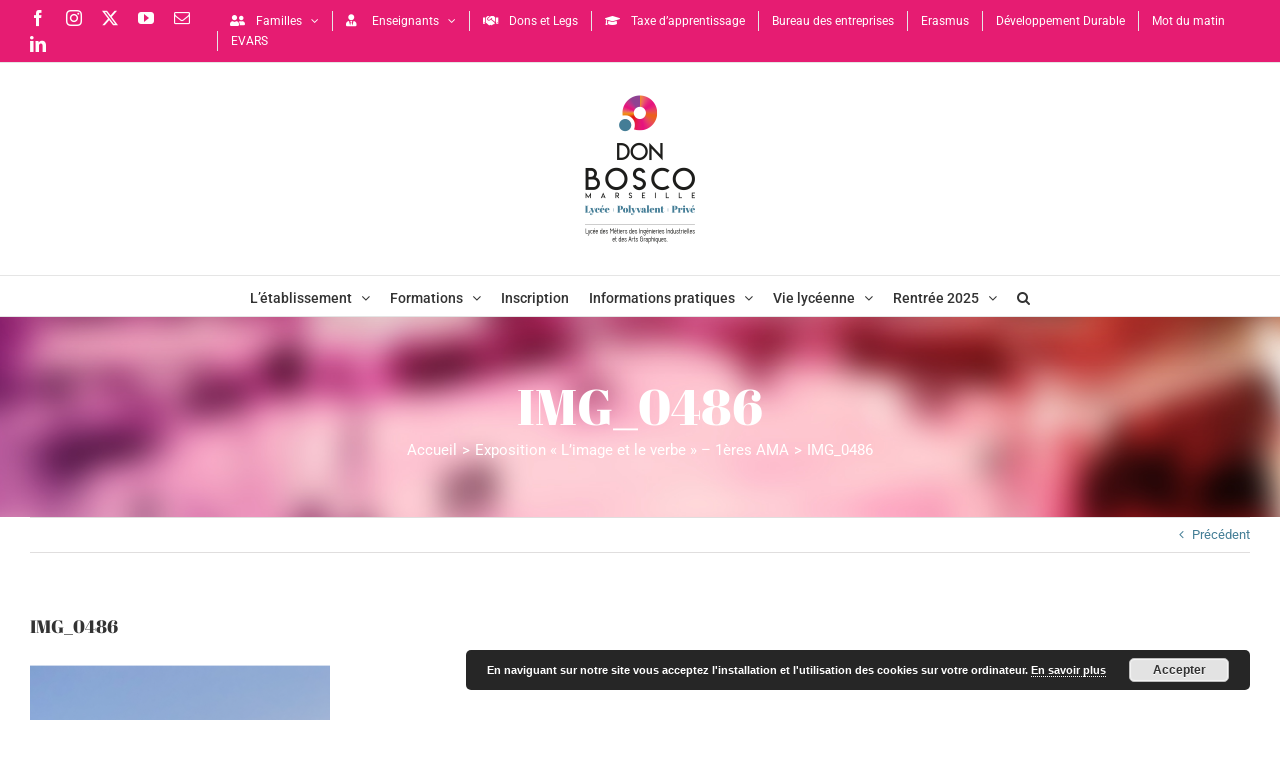

--- FILE ---
content_type: text/html; charset=UTF-8
request_url: https://donbosco-marseille.fr/exposition-limage-et-le-verbe-1eres-ama/img_0486/
body_size: 21862
content:
<!DOCTYPE html>
<html class="avada-html-layout-wide avada-html-header-position-top avada-html-layout-framed avada-html-has-bg-image awb-scroll" lang="fr-FR" prefix="og: http://ogp.me/ns# fb: http://ogp.me/ns/fb#">
<head>
	<meta http-equiv="X-UA-Compatible" content="IE=edge" />
	<meta http-equiv="Content-Type" content="text/html; charset=utf-8"/>
	<meta name="viewport" content="width=device-width, initial-scale=1" />
	<meta name='robots' content='index, follow, max-image-preview:large, max-snippet:-1, max-video-preview:-1' />

	<!-- This site is optimized with the Yoast SEO plugin v25.6 - https://yoast.com/wordpress/plugins/seo/ -->
	<title>IMG_0486 - Lycée Don Bosco Marseille</title>
	<link rel="canonical" href="https://donbosco-marseille.fr/exposition-limage-et-le-verbe-1eres-ama/img_0486/" />
	<meta property="og:locale" content="fr_FR" />
	<meta property="og:type" content="article" />
	<meta property="og:title" content="IMG_0486 - Lycée Don Bosco Marseille" />
	<meta property="og:url" content="https://donbosco-marseille.fr/exposition-limage-et-le-verbe-1eres-ama/img_0486/" />
	<meta property="og:site_name" content="Lycée Don Bosco Marseille" />
	<meta property="article:publisher" content="https://www.facebook.com/lpp.donbosco.marseille/" />
	<meta property="og:image" content="https://donbosco-marseille.fr/exposition-limage-et-le-verbe-1eres-ama/img_0486" />
	<meta property="og:image:width" content="1284" />
	<meta property="og:image:height" content="867" />
	<meta property="og:image:type" content="image/png" />
	<meta name="twitter:card" content="summary_large_image" />
	<meta name="twitter:site" content="@marseille_don" />
	<script type="application/ld+json" class="yoast-schema-graph">{"@context":"https://schema.org","@graph":[{"@type":"WebPage","@id":"https://donbosco-marseille.fr/exposition-limage-et-le-verbe-1eres-ama/img_0486/","url":"https://donbosco-marseille.fr/exposition-limage-et-le-verbe-1eres-ama/img_0486/","name":"IMG_0486 - Lycée Don Bosco Marseille","isPartOf":{"@id":"https://donbosco-marseille.fr/#website"},"primaryImageOfPage":{"@id":"https://donbosco-marseille.fr/exposition-limage-et-le-verbe-1eres-ama/img_0486/#primaryimage"},"image":{"@id":"https://donbosco-marseille.fr/exposition-limage-et-le-verbe-1eres-ama/img_0486/#primaryimage"},"thumbnailUrl":"https://donbosco-marseille.fr/wp-content/uploads/2022/11/IMG_0486-e1669126082405.png","datePublished":"2022-11-22T12:26:05+00:00","breadcrumb":{"@id":"https://donbosco-marseille.fr/exposition-limage-et-le-verbe-1eres-ama/img_0486/#breadcrumb"},"inLanguage":"fr-FR","potentialAction":[{"@type":"ReadAction","target":["https://donbosco-marseille.fr/exposition-limage-et-le-verbe-1eres-ama/img_0486/"]}]},{"@type":"ImageObject","inLanguage":"fr-FR","@id":"https://donbosco-marseille.fr/exposition-limage-et-le-verbe-1eres-ama/img_0486/#primaryimage","url":"https://donbosco-marseille.fr/wp-content/uploads/2022/11/IMG_0486-e1669126082405.png","contentUrl":"https://donbosco-marseille.fr/wp-content/uploads/2022/11/IMG_0486-e1669126082405.png","width":4,"height":4},{"@type":"BreadcrumbList","@id":"https://donbosco-marseille.fr/exposition-limage-et-le-verbe-1eres-ama/img_0486/#breadcrumb","itemListElement":[{"@type":"ListItem","position":1,"name":"Accueil","item":"https://donbosco-marseille.fr/"},{"@type":"ListItem","position":2,"name":"Exposition « L&rsquo;image et le verbe » &#8211; 1ères AMA","item":"https://donbosco-marseille.fr/exposition-limage-et-le-verbe-1eres-ama/"},{"@type":"ListItem","position":3,"name":"IMG_0486"}]},{"@type":"WebSite","@id":"https://donbosco-marseille.fr/#website","url":"https://donbosco-marseille.fr/","name":"Lycée Don Bosco Marseille","description":"Former à un métier, éduquer à la vie","publisher":{"@id":"https://donbosco-marseille.fr/#organization"},"potentialAction":[{"@type":"SearchAction","target":{"@type":"EntryPoint","urlTemplate":"https://donbosco-marseille.fr/?s={search_term_string}"},"query-input":{"@type":"PropertyValueSpecification","valueRequired":true,"valueName":"search_term_string"}}],"inLanguage":"fr-FR"},{"@type":"Organization","@id":"https://donbosco-marseille.fr/#organization","name":"Lycée Don Bosco Marseille","url":"https://donbosco-marseille.fr/","logo":{"@type":"ImageObject","inLanguage":"fr-FR","@id":"https://donbosco-marseille.fr/#/schema/logo/image/","url":"","contentUrl":"","caption":"Lycée Don Bosco Marseille"},"image":{"@id":"https://donbosco-marseille.fr/#/schema/logo/image/"},"sameAs":["https://www.facebook.com/lpp.donbosco.marseille/","https://x.com/marseille_don","https://www.instagram.com/don.bosco.marseille/","https://www.youtube.com/user/DonBoscoMarseille"]}]}</script>
	<!-- / Yoast SEO plugin. -->


<link rel='dns-prefetch' href='//www.googletagmanager.com' />
<link rel="alternate" type="application/rss+xml" title="Lycée Don Bosco Marseille &raquo; Flux" href="https://donbosco-marseille.fr/feed/" />
<link rel="alternate" type="text/calendar" title="Lycée Don Bosco Marseille &raquo; Flux iCal" href="https://donbosco-marseille.fr/events/?ical=1" />
					<link rel="shortcut icon" href="https://donbosco-marseille.fr/wp-content/uploads/2019/01/favicon-db-2018-46-trans.png" type="image/x-icon" />
		
		
		
								
		<meta property="og:locale" content="fr_FR"/>
		<meta property="og:type" content="article"/>
		<meta property="og:site_name" content="Lycée Don Bosco Marseille"/>
		<meta property="og:title" content="IMG_0486 - Lycée Don Bosco Marseille"/>
				<meta property="og:url" content="https://donbosco-marseille.fr/exposition-limage-et-le-verbe-1eres-ama/img_0486/"/>
																				<meta property="og:image" content="https://donbosco-marseille.fr/wp-content/uploads/2022/05/logolabel-2022-trans-300.png"/>
		<meta property="og:image:width" content="300"/>
		<meta property="og:image:height" content="300"/>
		<meta property="og:image:type" content="image/png"/>
				<script type="text/javascript">
/* <![CDATA[ */
window._wpemojiSettings = {"baseUrl":"https:\/\/s.w.org\/images\/core\/emoji\/15.0.3\/72x72\/","ext":".png","svgUrl":"https:\/\/s.w.org\/images\/core\/emoji\/15.0.3\/svg\/","svgExt":".svg","source":{"concatemoji":"https:\/\/donbosco-marseille.fr\/wp-includes\/js\/wp-emoji-release.min.js?ver=412e89"}};
/*! This file is auto-generated */
!function(i,n){var o,s,e;function c(e){try{var t={supportTests:e,timestamp:(new Date).valueOf()};sessionStorage.setItem(o,JSON.stringify(t))}catch(e){}}function p(e,t,n){e.clearRect(0,0,e.canvas.width,e.canvas.height),e.fillText(t,0,0);var t=new Uint32Array(e.getImageData(0,0,e.canvas.width,e.canvas.height).data),r=(e.clearRect(0,0,e.canvas.width,e.canvas.height),e.fillText(n,0,0),new Uint32Array(e.getImageData(0,0,e.canvas.width,e.canvas.height).data));return t.every(function(e,t){return e===r[t]})}function u(e,t,n){switch(t){case"flag":return n(e,"\ud83c\udff3\ufe0f\u200d\u26a7\ufe0f","\ud83c\udff3\ufe0f\u200b\u26a7\ufe0f")?!1:!n(e,"\ud83c\uddfa\ud83c\uddf3","\ud83c\uddfa\u200b\ud83c\uddf3")&&!n(e,"\ud83c\udff4\udb40\udc67\udb40\udc62\udb40\udc65\udb40\udc6e\udb40\udc67\udb40\udc7f","\ud83c\udff4\u200b\udb40\udc67\u200b\udb40\udc62\u200b\udb40\udc65\u200b\udb40\udc6e\u200b\udb40\udc67\u200b\udb40\udc7f");case"emoji":return!n(e,"\ud83d\udc26\u200d\u2b1b","\ud83d\udc26\u200b\u2b1b")}return!1}function f(e,t,n){var r="undefined"!=typeof WorkerGlobalScope&&self instanceof WorkerGlobalScope?new OffscreenCanvas(300,150):i.createElement("canvas"),a=r.getContext("2d",{willReadFrequently:!0}),o=(a.textBaseline="top",a.font="600 32px Arial",{});return e.forEach(function(e){o[e]=t(a,e,n)}),o}function t(e){var t=i.createElement("script");t.src=e,t.defer=!0,i.head.appendChild(t)}"undefined"!=typeof Promise&&(o="wpEmojiSettingsSupports",s=["flag","emoji"],n.supports={everything:!0,everythingExceptFlag:!0},e=new Promise(function(e){i.addEventListener("DOMContentLoaded",e,{once:!0})}),new Promise(function(t){var n=function(){try{var e=JSON.parse(sessionStorage.getItem(o));if("object"==typeof e&&"number"==typeof e.timestamp&&(new Date).valueOf()<e.timestamp+604800&&"object"==typeof e.supportTests)return e.supportTests}catch(e){}return null}();if(!n){if("undefined"!=typeof Worker&&"undefined"!=typeof OffscreenCanvas&&"undefined"!=typeof URL&&URL.createObjectURL&&"undefined"!=typeof Blob)try{var e="postMessage("+f.toString()+"("+[JSON.stringify(s),u.toString(),p.toString()].join(",")+"));",r=new Blob([e],{type:"text/javascript"}),a=new Worker(URL.createObjectURL(r),{name:"wpTestEmojiSupports"});return void(a.onmessage=function(e){c(n=e.data),a.terminate(),t(n)})}catch(e){}c(n=f(s,u,p))}t(n)}).then(function(e){for(var t in e)n.supports[t]=e[t],n.supports.everything=n.supports.everything&&n.supports[t],"flag"!==t&&(n.supports.everythingExceptFlag=n.supports.everythingExceptFlag&&n.supports[t]);n.supports.everythingExceptFlag=n.supports.everythingExceptFlag&&!n.supports.flag,n.DOMReady=!1,n.readyCallback=function(){n.DOMReady=!0}}).then(function(){return e}).then(function(){var e;n.supports.everything||(n.readyCallback(),(e=n.source||{}).concatemoji?t(e.concatemoji):e.wpemoji&&e.twemoji&&(t(e.twemoji),t(e.wpemoji)))}))}((window,document),window._wpemojiSettings);
/* ]]> */
</script>
<style id='wp-emoji-styles-inline-css' type='text/css'>

	img.wp-smiley, img.emoji {
		display: inline !important;
		border: none !important;
		box-shadow: none !important;
		height: 1em !important;
		width: 1em !important;
		margin: 0 0.07em !important;
		vertical-align: -0.1em !important;
		background: none !important;
		padding: 0 !important;
	}
</style>
<link rel='stylesheet' id='wp-components-css' href='https://donbosco-marseille.fr/wp-includes/css/dist/components/style.min.css?ver=412e89' type='text/css' media='all' />
<link rel='stylesheet' id='wp-preferences-css' href='https://donbosco-marseille.fr/wp-includes/css/dist/preferences/style.min.css?ver=412e89' type='text/css' media='all' />
<link rel='stylesheet' id='wp-block-editor-css' href='https://donbosco-marseille.fr/wp-includes/css/dist/block-editor/style.min.css?ver=412e89' type='text/css' media='all' />
<link rel='stylesheet' id='popup-maker-block-library-style-css' href='https://donbosco-marseille.fr/wp-content/plugins/popup-maker/dist/packages/block-library-style.css?ver=dbea705cfafe089d65f1' type='text/css' media='all' />
<link rel='stylesheet' id='awsm-ead-public-css' href='https://donbosco-marseille.fr/wp-content/plugins/embed-any-document/css/embed-public.min.css?ver=2.7.12' type='text/css' media='all' />
<link rel='stylesheet' id='contact-form-7-css' href='https://donbosco-marseille.fr/wp-content/plugins/contact-form-7/includes/css/styles.css?ver=6.0.6' type='text/css' media='all' />
<link rel='stylesheet' id='popup-maker-site-css' href='//donbosco-marseille.fr/wp-content/uploads/pum/pum-site-styles.css?generated=1768474669&#038;ver=1.21.5' type='text/css' media='all' />
<link rel='stylesheet' id='fusion-dynamic-css-css' href='https://donbosco-marseille.fr/wp-content/uploads/fusion-styles/748816d04feb5ce15a9fc2659f8068fd.min.css?ver=3.11.10' type='text/css' media='all' />
<script type="text/javascript" src="https://donbosco-marseille.fr/wp-includes/js/jquery/jquery.min.js?ver=3.7.1" id="jquery-core-js"></script>
<script type="text/javascript" src="https://donbosco-marseille.fr/wp-includes/js/jquery/jquery-migrate.min.js?ver=3.4.1" id="jquery-migrate-js"></script>

<!-- Extrait de code de la balise Google (gtag.js) ajouté par Site Kit -->
<!-- Extrait Google Analytics ajouté par Site Kit -->
<script type="text/javascript" src="https://www.googletagmanager.com/gtag/js?id=G-FQSTDNDVDL" id="google_gtagjs-js" async></script>
<script type="text/javascript" id="google_gtagjs-js-after">
/* <![CDATA[ */
window.dataLayer = window.dataLayer || [];function gtag(){dataLayer.push(arguments);}
gtag("set","linker",{"domains":["donbosco-marseille.fr"]});
gtag("js", new Date());
gtag("set", "developer_id.dZTNiMT", true);
gtag("config", "G-FQSTDNDVDL");
/* ]]> */
</script>
<link rel="https://api.w.org/" href="https://donbosco-marseille.fr/wp-json/" /><link rel="alternate" title="JSON" type="application/json" href="https://donbosco-marseille.fr/wp-json/wp/v2/media/3108767" /><link rel="EditURI" type="application/rsd+xml" title="RSD" href="https://donbosco-marseille.fr/xmlrpc.php?rsd" />

<link rel='shortlink' href='https://donbosco-marseille.fr/?p=3108767' />
<link rel="alternate" title="oEmbed (JSON)" type="application/json+oembed" href="https://donbosco-marseille.fr/wp-json/oembed/1.0/embed?url=https%3A%2F%2Fdonbosco-marseille.fr%2Fexposition-limage-et-le-verbe-1eres-ama%2Fimg_0486%2F" />
<link rel="alternate" title="oEmbed (XML)" type="text/xml+oembed" href="https://donbosco-marseille.fr/wp-json/oembed/1.0/embed?url=https%3A%2F%2Fdonbosco-marseille.fr%2Fexposition-limage-et-le-verbe-1eres-ama%2Fimg_0486%2F&#038;format=xml" />
<meta name="generator" content="Site Kit by Google 1.170.0" /><meta name="tec-api-version" content="v1"><meta name="tec-api-origin" content="https://donbosco-marseille.fr"><link rel="alternate" href="https://donbosco-marseille.fr/wp-json/tribe/events/v1/" /><style type="text/css" id="css-fb-visibility">@media screen and (max-width: 640px){.fusion-no-small-visibility{display:none !important;}body .sm-text-align-center{text-align:center !important;}body .sm-text-align-left{text-align:left !important;}body .sm-text-align-right{text-align:right !important;}body .sm-flex-align-center{justify-content:center !important;}body .sm-flex-align-flex-start{justify-content:flex-start !important;}body .sm-flex-align-flex-end{justify-content:flex-end !important;}body .sm-mx-auto{margin-left:auto !important;margin-right:auto !important;}body .sm-ml-auto{margin-left:auto !important;}body .sm-mr-auto{margin-right:auto !important;}body .fusion-absolute-position-small{position:absolute;top:auto;width:100%;}.awb-sticky.awb-sticky-small{ position: sticky; top: var(--awb-sticky-offset,0); }}@media screen and (min-width: 641px) and (max-width: 1024px){.fusion-no-medium-visibility{display:none !important;}body .md-text-align-center{text-align:center !important;}body .md-text-align-left{text-align:left !important;}body .md-text-align-right{text-align:right !important;}body .md-flex-align-center{justify-content:center !important;}body .md-flex-align-flex-start{justify-content:flex-start !important;}body .md-flex-align-flex-end{justify-content:flex-end !important;}body .md-mx-auto{margin-left:auto !important;margin-right:auto !important;}body .md-ml-auto{margin-left:auto !important;}body .md-mr-auto{margin-right:auto !important;}body .fusion-absolute-position-medium{position:absolute;top:auto;width:100%;}.awb-sticky.awb-sticky-medium{ position: sticky; top: var(--awb-sticky-offset,0); }}@media screen and (min-width: 1025px){.fusion-no-large-visibility{display:none !important;}body .lg-text-align-center{text-align:center !important;}body .lg-text-align-left{text-align:left !important;}body .lg-text-align-right{text-align:right !important;}body .lg-flex-align-center{justify-content:center !important;}body .lg-flex-align-flex-start{justify-content:flex-start !important;}body .lg-flex-align-flex-end{justify-content:flex-end !important;}body .lg-mx-auto{margin-left:auto !important;margin-right:auto !important;}body .lg-ml-auto{margin-left:auto !important;}body .lg-mr-auto{margin-right:auto !important;}body .fusion-absolute-position-large{position:absolute;top:auto;width:100%;}.awb-sticky.awb-sticky-large{ position: sticky; top: var(--awb-sticky-offset,0); }}</style>
<!-- Extrait Google Tag Manager ajouté par Site Kit -->
<script type="text/javascript">
/* <![CDATA[ */

			( function( w, d, s, l, i ) {
				w[l] = w[l] || [];
				w[l].push( {'gtm.start': new Date().getTime(), event: 'gtm.js'} );
				var f = d.getElementsByTagName( s )[0],
					j = d.createElement( s ), dl = l != 'dataLayer' ? '&l=' + l : '';
				j.async = true;
				j.src = 'https://www.googletagmanager.com/gtm.js?id=' + i + dl;
				f.parentNode.insertBefore( j, f );
			} )( window, document, 'script', 'dataLayer', 'GTM-WHB6SD7' );
			
/* ]]> */
</script>

<!-- End Google Tag Manager snippet added by Site Kit -->
		<script type="text/javascript">
			var doc = document.documentElement;
			doc.setAttribute( 'data-useragent', navigator.userAgent );
		</script>
		
	</head>

<body class="attachment attachment-template-default single single-attachment postid-3108767 attachmentid-3108767 attachment-png tribe-no-js fusion-image-hovers fusion-pagination-sizing fusion-button_type-flat fusion-button_span-no fusion-button_gradient-linear avada-image-rollover-circle-yes avada-image-rollover-yes avada-image-rollover-direction-left fusion-body ltr fusion-sticky-header avada-has-rev-slider-styles fusion-sub-menu-slide mobile-logo-pos-center layout-wide-mode avada-has-boxed-modal-shadow-light layout-scroll-offset-framed fusion-top-header menu-text-align-center mobile-menu-design-modern fusion-show-pagination-text fusion-header-layout-v5 avada-responsive avada-footer-fx-parallax-effect avada-menu-highlight-style-bar fusion-search-form-clean fusion-main-menu-search-dropdown fusion-avatar-circle avada-sticky-shrinkage avada-dropdown-styles avada-blog-layout-grid avada-blog-archive-layout-timeline avada-ec-not-100-width avada-ec-meta-layout-sidebar avada-header-shadow-yes avada-menu-icon-position-left avada-has-megamenu-shadow avada-has-mainmenu-dropdown-divider avada-has-pagetitle-bg-full avada-has-pagetitle-bg-parallax avada-has-mobile-menu-search avada-has-main-nav-search-icon avada-has-megamenu-item-divider avada-has-titlebar-bar_and_content avada-has-pagination-padding avada-flyout-menu-direction-fade avada-ec-views-v2" data-awb-post-id="3108767">
			<!-- Extrait Google Tag Manager (noscript) ajouté par Site Kit -->
		<noscript>
			<iframe src="https://www.googletagmanager.com/ns.html?id=GTM-WHB6SD7" height="0" width="0" style="display:none;visibility:hidden"></iframe>
		</noscript>
		<!-- End Google Tag Manager (noscript) snippet added by Site Kit -->
			<a class="skip-link screen-reader-text" href="#content">Passer au contenu</a>

	<div id="boxed-wrapper">
		
		<div id="wrapper" class="fusion-wrapper">
			<div id="home" style="position:relative;top:-1px;"></div>
							
					
			<header class="fusion-header-wrapper fusion-header-shadow">
				<div class="fusion-header-v5 fusion-logo-alignment fusion-logo-center fusion-sticky-menu- fusion-sticky-logo-1 fusion-mobile-logo- fusion-sticky-menu-and-logo fusion-header-menu-align-center fusion-mobile-menu-design-modern">
					
<div class="fusion-secondary-header">
	<div class="fusion-row">
					<div class="fusion-alignleft">
				<div class="fusion-social-links-header"><div class="fusion-social-networks"><div class="fusion-social-networks-wrapper"><a  class="fusion-social-network-icon fusion-tooltip fusion-facebook awb-icon-facebook" style data-placement="bottom" data-title="Facebook" data-toggle="tooltip" title="Facebook" href="https://www.facebook.com/Lyc%C3%A9e-Don-Bosco-Marseille-126136430739969/" target="_blank" rel="noreferrer"><span class="screen-reader-text">Facebook</span></a><a  class="fusion-social-network-icon fusion-tooltip fusion-instagram awb-icon-instagram" style data-placement="bottom" data-title="Instagram" data-toggle="tooltip" title="Instagram" href="https://www.instagram.com/don.bosco.marseille/" target="_blank" rel="noopener noreferrer"><span class="screen-reader-text">Instagram</span></a><a  class="fusion-social-network-icon fusion-tooltip fusion-twitter awb-icon-twitter" style data-placement="bottom" data-title="X" data-toggle="tooltip" title="X" href="https://twitter.com/DonBoscoMars" target="_blank" rel="noopener noreferrer"><span class="screen-reader-text">X</span></a><a  class="fusion-social-network-icon fusion-tooltip fusion-youtube awb-icon-youtube" style data-placement="bottom" data-title="YouTube" data-toggle="tooltip" title="YouTube" href="https://www.youtube.com/user/DonBoscoMarseille" target="_blank" rel="noopener noreferrer"><span class="screen-reader-text">YouTube</span></a><a  class="fusion-social-network-icon fusion-tooltip fusion-mail awb-icon-mail" style data-placement="bottom" data-title="Email" data-toggle="tooltip" title="Email" href="https://donbosco-marseille.fr/informations-pratiques/contacts-et-acces/" target="_self" rel="noopener noreferrer"><span class="screen-reader-text">Email</span></a><a  class="fusion-social-network-icon fusion-tooltip fusion-linkedin awb-icon-linkedin" style data-placement="bottom" data-title="LinkedIn" data-toggle="tooltip" title="LinkedIn" href="https://www.linkedin.com/company/lyc%C3%A9e-don-bosco-marseille/" target="_blank" rel="noopener noreferrer"><span class="screen-reader-text">LinkedIn</span></a></div></div></div>			</div>
							<div class="fusion-alignright">
				<nav class="fusion-secondary-menu" role="navigation" aria-label="Menu secondaire"><ul id="menu-top-navigation" class="menu"><li  id="menu-item-1037240"  class="menu-item menu-item-type-custom menu-item-object-custom menu-item-has-children menu-item-1037240 fusion-dropdown-menu"  data-item-id="1037240"><a  href="#" class="fusion-flex-link fusion-bar-highlight"><span class="fusion-megamenu-icon"><i class="glyphicon fa-user-friends fas" aria-hidden="true"></i></span><span class="menu-text">Familles</span> <span class="fusion-caret"><i class="fusion-dropdown-indicator" aria-hidden="true"></i></span></a><ul class="sub-menu"><li  id="menu-item-2755079"  class="menu-item menu-item-type-custom menu-item-object-custom menu-item-2755079 fusion-dropdown-submenu" ><a  href="https://donbosco.keewi.net/login.php" class="fusion-bar-highlight"><span>&#8211; Keewi</span></a></li><li  id="menu-item-1046788"  class="menu-item menu-item-type-post_type menu-item-object-page menu-item-1046788 fusion-dropdown-submenu" ><a  href="https://donbosco-marseille.fr/accueil/vie-lyceene/cdi/" class="fusion-bar-highlight"><span>&#8211; CDI</span></a></li><li  id="menu-item-1038322"  class="menu-item menu-item-type-custom menu-item-object-custom menu-item-1038322 fusion-dropdown-submenu" ><a  target="_blank" rel="noopener noreferrer" href="https://www.don-bosco.net/" class="fusion-bar-highlight"><span>&#8211; Don Bosco Aujourd&rsquo;hui</span></a></li><li  id="menu-item-977156"  class="menu-item menu-item-type-custom menu-item-object-custom menu-item-977156 fusion-dropdown-submenu" ><a  href="https://www.ecoledirecte.com/" class="fusion-bar-highlight"><span>&#8211; École Directe</span></a></li><li  id="menu-item-1885051"  class="menu-item menu-item-type-custom menu-item-object-custom menu-item-1885051 fusion-dropdown-submenu" ><a  href="https://moodle.dbmarseille.fr/" class="fusion-bar-highlight"><span>&#8211; Espace Numérique de Travail (Moodle)</span></a></li><li  id="menu-item-12783367"  class="menu-item menu-item-type-post_type menu-item-object-page menu-item-12783367 fusion-dropdown-submenu" ><a  href="https://donbosco-marseille.fr/apel/" class="fusion-bar-highlight"><span>&#8211; APEL</span></a></li><li  id="menu-item-1038348"  class="menu-item menu-item-type-custom menu-item-object-custom menu-item-1038348 fusion-dropdown-submenu" ><a  href="https://www.parcoursup.fr/" class="fusion-bar-highlight"><span>&#8211; Parcoursup</span></a></li><li  id="menu-item-1979953"  class="menu-item menu-item-type-custom menu-item-object-custom menu-item-1979953 fusion-dropdown-submenu" ><a  href="https://educonnect.education.gouv.fr" class="fusion-bar-highlight"><span>&#8211; Educonnect</span></a></li><li  id="menu-item-1038149"  class="menu-item menu-item-type-custom menu-item-object-custom menu-item-1038149 fusion-dropdown-submenu" ><a  href="https://www.projet-voltaire.fr/" class="fusion-bar-highlight"><span>&#8211; Projet Voltaire</span></a></li><li  id="menu-item-3615135"  class="menu-item menu-item-type-custom menu-item-object-custom menu-item-3615135 fusion-dropdown-submenu" ><a  href="https://v3.e-prevention.fr/et/login" class="fusion-bar-highlight"><span>&#8211; Habilec</span></a></li><li  id="menu-item-5198085"  class="menu-item menu-item-type-taxonomy menu-item-object-category menu-item-5198085 fusion-dropdown-submenu" ><a  href="https://donbosco-marseille.fr/category/promotions/" class="fusion-bar-highlight"><span>&#8211; Promotions</span></a></li></ul></li><li  id="menu-item-1037251"  class="menu-item menu-item-type-custom menu-item-object-custom menu-item-has-children menu-item-1037251 fusion-dropdown-menu"  data-item-id="1037251"><a  href="#" class="fusion-flex-link fusion-bar-highlight"><span class="fusion-megamenu-icon"><i class="glyphicon fa-user-tie fas" aria-hidden="true"></i></span><span class="menu-text">Enseignants</span> <span class="fusion-caret"><i class="fusion-dropdown-indicator" aria-hidden="true"></i></span></a><ul class="sub-menu"><li  id="menu-item-2755077"  class="menu-item menu-item-type-custom menu-item-object-custom menu-item-2755077 fusion-dropdown-submenu" ><a  href="https://donbosco.keewi.net/login.php" class="fusion-bar-highlight"><span>&#8211; Keewi</span></a></li><li  id="menu-item-1039674"  class="menu-item menu-item-type-post_type menu-item-object-page menu-item-1039674 fusion-dropdown-submenu" ><a  href="https://donbosco-marseille.fr/accueil/enseignants/demande-dimpression-couleur/" class="fusion-bar-highlight"><span>&#8211; Demande d’impression couleur</span></a></li><li  id="menu-item-1039670"  class="menu-item menu-item-type-post_type menu-item-object-page menu-item-1039670 fusion-dropdown-submenu" ><a  href="https://donbosco-marseille.fr/accueil/enseignants/demande-de-diffusion-sur-les-reseaux-sociaux/" class="fusion-bar-highlight"><span>&#8211; Demande de diffusion sur les réseaux sociaux et le site du lycée</span></a></li><li  id="menu-item-1049807"  class="menu-item menu-item-type-custom menu-item-object-custom menu-item-1049807 fusion-dropdown-submenu" ><a  href="https://www.ecoledirecte.com/" class="fusion-bar-highlight"><span>&#8211; École Directe</span></a></li><li  id="menu-item-1582185"  class="menu-item menu-item-type-custom menu-item-object-custom menu-item-1582185 fusion-dropdown-submenu" ><a  href="https://moodle.dbmarseille.fr/" class="fusion-bar-highlight"><span>&#8211; Espace Numérique de Travail (Moodle)</span></a></li><li  id="menu-item-1037945"  class="menu-item menu-item-type-custom menu-item-object-custom menu-item-1037945 fusion-dropdown-submenu" ><a  target="_blank" rel="noopener noreferrer" href="https://gestion.parcoursup.fr/" class="fusion-bar-highlight"><span>&#8211; Gestion Parcoursup</span></a></li><li  id="menu-item-1037988"  class="menu-item menu-item-type-custom menu-item-object-custom menu-item-1037988 fusion-dropdown-submenu" ><a  target="_blank" rel="noopener noreferrer" href="http://0133396w.esidoc.fr/" class="fusion-bar-highlight"><span>&#8211; Portail du CDI (e-sidoc)</span></a></li><li  id="menu-item-1038005"  class="menu-item menu-item-type-custom menu-item-object-custom menu-item-1038005 fusion-dropdown-submenu" ><a  target="_blank" rel="noopener noreferrer" href="https://grr.dbmarseille.fr/" class="fusion-bar-highlight"><span>&#8211; Réservations (GRR)</span></a></li><li  id="menu-item-3641977"  class="menu-item menu-item-type-custom menu-item-object-custom menu-item-3641977 fusion-dropdown-submenu" ><a  href="https://esterel.ac-aix-marseille.fr" class="fusion-bar-highlight"><span>&#8211; Esterel &#8211; plateforme intranet académique</span></a></li><li  id="menu-item-2938072"  class="menu-item menu-item-type-custom menu-item-object-custom menu-item-2938072 fusion-dropdown-submenu" ><a  href="https://glpi.dbmarseille.fr/" class="fusion-bar-highlight"><span>&#8211; Ticket maintenance informatique</span></a></li><li  id="menu-item-11313583"  class="menu-item menu-item-type-custom menu-item-object-custom menu-item-11313583 fusion-dropdown-submenu" ><a  href="https://maintenance.dbmarseille.fr/" class="fusion-bar-highlight"><span>&#8211; Ticket petits travaux</span></a></li><li  id="menu-item-1707632"  class="menu-item menu-item-type-custom menu-item-object-custom menu-item-1707632 fusion-dropdown-submenu" ><a  href="https://padlet.com/heleneboucher664/lnemz6x875wegdr2" class="fusion-bar-highlight"><span>&#8211; L&rsquo;école inclusive à Don Bosco</span></a></li><li  id="menu-item-3615131"  class="menu-item menu-item-type-custom menu-item-object-custom menu-item-3615131 fusion-dropdown-submenu" ><a  href="https://v3.e-prevention.fr/et/login" class="fusion-bar-highlight"><span>&#8211; Habilec</span></a></li></ul></li><li  id="menu-item-1038476"  class="menu-item menu-item-type-post_type menu-item-object-page menu-item-1038476"  data-item-id="1038476"><a  href="https://donbosco-marseille.fr/accueil/dons-ou-legs/" class="fusion-flex-link fusion-bar-highlight"><span class="fusion-megamenu-icon"><i class="glyphicon fa-handshake fas" aria-hidden="true"></i></span><span class="menu-text">Dons et Legs</span></a></li><li  id="menu-item-1637265"  class="menu-item menu-item-type-post_type menu-item-object-page menu-item-1637265"  data-item-id="1637265"><a  href="https://donbosco-marseille.fr/accueil/relations-entreprises/taxe-dapprentissage/" class="fusion-flex-link fusion-bar-highlight"><span class="fusion-megamenu-icon"><i class="glyphicon fa-graduation-cap fas" aria-hidden="true"></i></span><span class="menu-text">Taxe d’apprentissage</span></a></li><li  id="menu-item-4585355"  class="menu-item menu-item-type-post_type menu-item-object-page menu-item-4585355"  data-item-id="4585355"><a  href="https://donbosco-marseille.fr/maison-des-entreprises/" class="fusion-bar-highlight"><span class="menu-text">Bureau des entreprises</span></a></li><li  id="menu-item-7950839"  class="menu-item menu-item-type-custom menu-item-object-custom menu-item-7950839"  data-item-id="7950839"><a  href="https://erasmus.dbmarseille.fr/" class="fusion-bar-highlight"><span class="menu-text">Erasmus</span></a></li><li  id="menu-item-13220732"  class="menu-item menu-item-type-post_type menu-item-object-page menu-item-13220732"  data-item-id="13220732"><a  href="https://donbosco-marseille.fr/developpement-durable/" class="fusion-bar-highlight"><span class="menu-text">Développement Durable</span></a></li><li  id="menu-item-13504434"  class="menu-item menu-item-type-post_type menu-item-object-page menu-item-13504434"  data-item-id="13504434"><a  href="https://donbosco-marseille.fr/13504427-2/" class="fusion-bar-highlight"><span class="menu-text">Mot du matin</span></a></li><li  id="menu-item-13757439"  class="menu-item menu-item-type-post_type menu-item-object-page menu-item-13757439"  data-item-id="13757439"><a  href="https://donbosco-marseille.fr/evars/" class="fusion-bar-highlight"><span class="menu-text">EVARS</span></a></li></ul></nav><nav class="fusion-mobile-nav-holder fusion-mobile-menu-text-align-left" aria-label="Menu secondaire smartphones/tablettes"></nav>			</div>
			</div>
</div>
<div class="fusion-header-sticky-height"></div>
<div class="fusion-sticky-header-wrapper"> <!-- start fusion sticky header wrapper -->
	<div class="fusion-header">
		<div class="fusion-row">
							<div class="fusion-logo" data-margin-top="31px" data-margin-bottom="31px" data-margin-left="0px" data-margin-right="0px">
			<a class="fusion-logo-link"  href="https://donbosco-marseille.fr/" >

						<!-- standard logo -->
			<img src="https://donbosco-marseille.fr/wp-content/uploads/2022/05/logolabel-2022-trans-300.png" srcset="https://donbosco-marseille.fr/wp-content/uploads/2022/05/logolabel-2022-trans-300.png 1x, https://donbosco-marseille.fr/wp-content/uploads/2022/05/logolabel-2022-trans-600.png 2x" width="150" height="150" style="max-height:150px;height:auto;" alt="Lycée Don Bosco Marseille Logo" data-retina_logo_url="https://donbosco-marseille.fr/wp-content/uploads/2022/05/logolabel-2022-trans-600.png" class="fusion-standard-logo" />

			
											<!-- sticky header logo -->
				<img src="https://donbosco-marseille.fr/wp-content/uploads/2022/05/griffe-2022-70.png" srcset="https://donbosco-marseille.fr/wp-content/uploads/2022/05/griffe-2022-70.png 1x" width="70" height="70" alt="Lycée Don Bosco Marseille Logo" data-retina_logo_url="" class="fusion-sticky-logo" />
					</a>
		</div>
								<div class="fusion-mobile-menu-icons">
							<a href="#" class="fusion-icon awb-icon-bars" aria-label="Afficher/masquer le menu mobile" aria-expanded="false"></a>
		
					<a href="#" class="fusion-icon awb-icon-search" aria-label="Activer/désactiver la recherche mobile"></a>
		
								<a href="#" class="fusion-icon awb-icon-sliding-bar" aria-label="Activer/désactiver l’espace de la barre coulissante"></a>
		
			</div>
			
					</div>
	</div>
	<div class="fusion-secondary-main-menu">
		<div class="fusion-row">
			<nav class="fusion-main-menu" aria-label="Menu principal"><ul id="menu-sommaire" class="fusion-menu"><li  id="menu-item-1601130"  class="menu-item menu-item-type-post_type menu-item-object-page menu-item-has-children menu-item-1601130 fusion-megamenu-menu "  data-item-id="1601130"><a  href="https://donbosco-marseille.fr/accueil/letablissement/" class="fusion-bar-highlight"><span class="menu-text">L’établissement</span> <span class="fusion-caret"><i class="fusion-dropdown-indicator" aria-hidden="true"></i></span></a><div class="fusion-megamenu-wrapper fusion-columns-5 columns-per-row-5 columns-5 col-span-12 fusion-megamenu-fullwidth"><div class="row"><div class="fusion-megamenu-holder lazyload" style="width:100vw;" data-width="100vw"><ul class="fusion-megamenu fusion-megamenu-sitewidth" style="margin: 0 auto;width: 100%;max-width: 1280px;"><li  id="menu-item-13196507"  class="menu-item menu-item-type-post_type menu-item-object-page menu-item-13196507 fusion-megamenu-submenu menu-item-has-link fusion-megamenu-columns-5 col-lg-2 col-md-2 col-sm-2" ><div class='fusion-megamenu-title'><a class="awb-justify-title" href="https://donbosco-marseille.fr/accueil/letablissement/presentation/">Présentation</a></div></li><li  id="menu-item-741"  class="menu-item menu-item-type-post_type menu-item-object-page menu-item-741 fusion-megamenu-submenu menu-item-has-link fusion-megamenu-columns-5 col-lg-2 col-md-2 col-sm-2" ><div class='fusion-megamenu-title'><a class="awb-justify-title" href="https://donbosco-marseille.fr/accueil/letablissement/fondation-don-bosco/"><span class="fusion-megamenu-icon"><i class="glyphicon fa-angle-right fas" aria-hidden="true"></i></span>Fondation Don Bosco</a></div></li><li  id="menu-item-1554684"  class="menu-item menu-item-type-custom menu-item-object-custom menu-item-1554684 fusion-megamenu-submenu menu-item-has-link fusion-megamenu-columns-5 col-lg-2 col-md-2 col-sm-2" ><div class='fusion-megamenu-title'><a class="awb-justify-title" href="/visite/" target="_blank"><span class="fusion-megamenu-icon"><i class="glyphicon fa-angle-right fas" aria-hidden="true"></i></span>Visite virtuelle</a></div></li><li  id="menu-item-728"  class="menu-item menu-item-type-post_type menu-item-object-page menu-item-728 fusion-megamenu-submenu menu-item-has-link fusion-megamenu-columns-5 col-lg-2 col-md-2 col-sm-2" ><div class='fusion-megamenu-title'><a class="awb-justify-title" href="https://donbosco-marseille.fr/accueil/letablissement/historique/"><span class="fusion-megamenu-icon"><i class="glyphicon fa-angle-right fas" aria-hidden="true"></i></span>Historique</a></div></li><li  id="menu-item-733"  class="menu-item menu-item-type-post_type menu-item-object-page menu-item-733 fusion-megamenu-submenu menu-item-has-link fusion-megamenu-columns-5 col-lg-2 col-md-2 col-sm-2" ><div class='fusion-megamenu-title'><a class="awb-justify-title" href="https://donbosco-marseille.fr/accueil/letablissement/projet-educatif-et-pastoral/"><span class="fusion-megamenu-icon"><i class="glyphicon fa-angle-right fas" aria-hidden="true"></i></span>Projet éducatif et pastoral</a></div></li></ul></div><div style="clear:both;"></div></div></div></li><li  id="menu-item-1601262"  class="menu-item menu-item-type-post_type menu-item-object-page menu-item-has-children menu-item-1601262 fusion-megamenu-menu "  data-item-id="1601262"><a  href="https://donbosco-marseille.fr/accueil/formations/" class="fusion-bar-highlight"><span class="menu-text">Formations</span> <span class="fusion-caret"><i class="fusion-dropdown-indicator" aria-hidden="true"></i></span></a><div class="fusion-megamenu-wrapper fusion-columns-6 columns-per-row-6 columns-8 col-span-12 fusion-megamenu-fullwidth"><div class="row"><div class="fusion-megamenu-holder lazyload" style="width:100vw;" data-width="100vw"><ul class="fusion-megamenu fusion-megamenu-border fusion-megamenu-sitewidth" style="margin: 0 auto;width: 100%;max-width: 1280px;"><li  id="menu-item-629004"  class="menu-item menu-item-type-post_type menu-item-object-page menu-item-629004 fusion-megamenu-submenu menu-item-has-link fusion-megamenu-columns-6 col-lg-2 col-md-2 col-sm-2" ><div class='fusion-megamenu-title'><a class="awb-justify-title" href="https://donbosco-marseille.fr/accueil/formations/la-decouverte-professionnelle/"><span class="fusion-megamenu-icon"><i class="glyphicon fa-angle-right fas" aria-hidden="true"></i></span>La découverte professionnelle</a></div></li><li  id="menu-item-629009"  class="menu-item menu-item-type-post_type menu-item-object-page menu-item-629009 fusion-megamenu-submenu menu-item-has-link fusion-megamenu-columns-6 col-lg-2 col-md-2 col-sm-2" ><div class='fusion-megamenu-title'><a class="awb-justify-title" href="https://donbosco-marseille.fr/accueil/formations/les-metiers-du-batiment/"><span class="fusion-megamenu-icon"><i class="glyphicon fa-angle-right fas" aria-hidden="true"></i></span>Les métiers du bâtiment</a></div></li><li  id="menu-item-629008"  class="menu-item menu-item-type-post_type menu-item-object-page menu-item-629008 fusion-megamenu-submenu menu-item-has-link fusion-megamenu-columns-6 col-lg-2 col-md-2 col-sm-2" ><div class='fusion-megamenu-title'><a class="awb-justify-title" href="https://donbosco-marseille.fr/accueil/formations/les-metiers-de-limage/"><span class="fusion-megamenu-icon"><i class="glyphicon fa-angle-right fas" aria-hidden="true"></i></span>Les métiers de l’image</a></div></li><li  id="menu-item-629007"  class="menu-item menu-item-type-post_type menu-item-object-page menu-item-629007 fusion-megamenu-submenu menu-item-has-link fusion-megamenu-columns-6 col-lg-2 col-md-2 col-sm-2" ><div class='fusion-megamenu-title'><a class="awb-justify-title" href="https://donbosco-marseille.fr/accueil/formations/les-metiers-de-lelectricite/"><span class="fusion-megamenu-icon"><i class="glyphicon fa-angle-right fas" aria-hidden="true"></i></span>Les métiers de l’électricité</a></div></li><li  id="menu-item-629006"  class="menu-item menu-item-type-post_type menu-item-object-page menu-item-629006 fusion-megamenu-submenu menu-item-has-link fusion-megamenu-columns-6 col-lg-2 col-md-2 col-sm-2" ><div class='fusion-megamenu-title'><a class="awb-justify-title" href="https://donbosco-marseille.fr/accueil/formations/les-metiers-de-la-maintenance/"><span class="fusion-megamenu-icon"><i class="glyphicon fa-angle-right fas" aria-hidden="true"></i></span>Les métiers de la maintenance</a></div></li><li  id="menu-item-629005"  class="menu-item menu-item-type-post_type menu-item-object-page menu-item-629005 fusion-megamenu-submenu menu-item-has-link fusion-megamenu-columns-6 col-lg-2 col-md-2 col-sm-2" ><div class='fusion-megamenu-title'><a class="awb-justify-title" href="https://donbosco-marseille.fr/accueil/formations/les-formations-generales/"><span class="fusion-megamenu-icon"><i class="glyphicon fa-angle-right fas" aria-hidden="true"></i></span>Les formations générales</a></div></li></ul><ul class="fusion-megamenu fusion-megamenu-row-2 fusion-megamenu-row-columns-2 fusion-megamenu-sitewidth" style="margin: 0 auto;width: 100%;max-width: 1280px;"><li  id="menu-item-2782453"  class="menu-item menu-item-type-post_type menu-item-object-page menu-item-2782453 fusion-megamenu-submenu menu-item-has-link fusion-megamenu-columns-2 col-lg-6 col-md-6 col-sm-6" ><div class='fusion-megamenu-title'><a class="awb-justify-title" href="https://donbosco-marseille.fr/accueil/formations/les-formations-en-alternance/"><span class="fusion-megamenu-icon"><i class="glyphicon fa-angle-right fas" aria-hidden="true"></i></span>Les formations en alternance</a></div></li><li  id="menu-item-13002375"  class="menu-item menu-item-type-post_type menu-item-object-page menu-item-13002375 fusion-megamenu-submenu menu-item-has-link fusion-megamenu-columns-2 col-lg-6 col-md-6 col-sm-6" ><div class='fusion-megamenu-title'><a class="awb-justify-title" href="https://donbosco-marseille.fr/accueil/formations/enseignement-superieur/">Enseignement supérieur</a></div></li></ul></div><div style="clear:both;"></div></div></div></li><li  id="menu-item-12710457"  class="menu-item menu-item-type-post_type menu-item-object-page menu-item-12710457"  data-item-id="12710457"><a  href="https://donbosco-marseille.fr/accueil/formulaire-inscription/" class="fusion-bar-highlight"><span class="menu-text">Inscription</span></a></li><li  id="menu-item-1601382"  class="menu-item menu-item-type-post_type menu-item-object-page menu-item-has-children menu-item-1601382 fusion-megamenu-menu "  data-item-id="1601382"><a  href="https://donbosco-marseille.fr/accueil/informations-pratiques/" class="fusion-bar-highlight"><span class="menu-text">Informations pratiques</span> <span class="fusion-caret"><i class="fusion-dropdown-indicator" aria-hidden="true"></i></span></a><div class="fusion-megamenu-wrapper fusion-columns-6 columns-per-row-6 columns-7 col-span-12 fusion-megamenu-fullwidth"><div class="row"><div class="fusion-megamenu-holder lazyload" style="width:100vw;" data-width="100vw"><ul class="fusion-megamenu fusion-megamenu-border fusion-megamenu-sitewidth" style="margin: 0 auto;width: 100%;max-width: 1280px;"><li  id="menu-item-720"  class="menu-item menu-item-type-post_type menu-item-object-page menu-item-720 fusion-megamenu-submenu menu-item-has-link fusion-megamenu-columns-6 col-lg-2 col-md-2 col-sm-2" ><div class='fusion-megamenu-title'><a class="awb-justify-title" href="https://donbosco-marseille.fr/accueil/informations-pratiques/contacts-et-acces/"><span class="fusion-megamenu-icon"><i class="glyphicon fa-angle-right fas" aria-hidden="true"></i></span>Tous les contacts et accès</a></div></li><li  id="menu-item-717"  class="menu-item menu-item-type-post_type menu-item-object-page menu-item-717 fusion-megamenu-submenu menu-item-has-link fusion-megamenu-columns-6 col-lg-2 col-md-2 col-sm-2" ><div class='fusion-megamenu-title'><a class="awb-justify-title" href="https://donbosco-marseille.fr/accueil/informations-pratiques/horaires-et-plannings/"><span class="fusion-megamenu-icon"><i class="glyphicon fa-angle-right fas" aria-hidden="true"></i></span>Horaires et plannings</a></div></li><li  id="menu-item-735"  class="menu-item menu-item-type-post_type menu-item-object-page menu-item-735 fusion-megamenu-submenu menu-item-has-link fusion-megamenu-columns-6 col-lg-2 col-md-2 col-sm-2" ><div class='fusion-megamenu-title'><a class="awb-justify-title" href="https://donbosco-marseille.fr/accueil/informations-pratiques/formalites-dinscription/"><span class="fusion-megamenu-icon"><i class="glyphicon fa-angle-right fas" aria-hidden="true"></i></span>Formalités d&rsquo;inscriptions</a></div></li><li  id="menu-item-13487627"  class="menu-item menu-item-type-post_type menu-item-object-page menu-item-13487627 fusion-megamenu-submenu menu-item-has-link fusion-megamenu-columns-6 col-lg-2 col-md-2 col-sm-2" ><div class='fusion-megamenu-title'><a class="awb-justify-title" href="https://donbosco-marseille.fr/accueil/informations-pratiques/documents-de-rentree/">Documents de rentrée</a></div></li><li  id="menu-item-734"  class="menu-item menu-item-type-post_type menu-item-object-page menu-item-734 fusion-megamenu-submenu menu-item-has-link fusion-megamenu-columns-6 col-lg-2 col-md-2 col-sm-2" ><div class='fusion-megamenu-title'><a class="awb-justify-title" href="https://donbosco-marseille.fr/accueil/informations-pratiques/service-de-restauration/"><span class="fusion-megamenu-icon"><i class="glyphicon fa-angle-right fas" aria-hidden="true"></i></span>Service de restauration</a></div></li><li  id="menu-item-13497136"  class="menu-item menu-item-type-post_type menu-item-object-page menu-item-13497136 fusion-megamenu-submenu menu-item-has-link fusion-megamenu-columns-6 col-lg-2 col-md-2 col-sm-2" ><div class='fusion-megamenu-title'><a class="awb-justify-title" href="https://donbosco-marseille.fr/accueil/informations-pratiques/reglements/">Règlements</a></div></li></ul><ul class="fusion-megamenu fusion-megamenu-row-2 fusion-megamenu-row-columns-1 fusion-megamenu-sitewidth" style="margin: 0 auto;width: 100%;max-width: 1280px;"><li  id="menu-item-2860415"  class="menu-item menu-item-type-post_type menu-item-object-page menu-item-2860415 fusion-megamenu-submenu menu-item-has-link fusion-megamenu-columns-1 col-lg-12 col-md-12 col-sm-12" ><div class='fusion-megamenu-title'><a class="awb-justify-title" href="https://donbosco-marseille.fr/accueil/informations-pratiques/accueil-et-accessibilite-handicap/"><span class="fusion-megamenu-icon"><i class="glyphicon fa-angle-right fas" aria-hidden="true"></i></span>Accueil handicap</a></div></li></ul></div><div style="clear:both;"></div></div></div></li><li  id="menu-item-1601479"  class="menu-item menu-item-type-post_type menu-item-object-page menu-item-has-children menu-item-1601479 fusion-megamenu-menu "  data-item-id="1601479"><a  href="https://donbosco-marseille.fr/accueil/vie-lyceene/" class="fusion-bar-highlight"><span class="menu-text">Vie lycéenne</span> <span class="fusion-caret"><i class="fusion-dropdown-indicator" aria-hidden="true"></i></span></a><div class="fusion-megamenu-wrapper fusion-columns-5 columns-per-row-5 columns-9 col-span-12 fusion-megamenu-fullwidth"><div class="row"><div class="fusion-megamenu-holder lazyload" style="width:100vw;" data-width="100vw"><ul class="fusion-megamenu fusion-megamenu-border fusion-megamenu-sitewidth" style="margin: 0 auto;width: 100%;max-width: 1280px;"><li  id="menu-item-731"  class="menu-item menu-item-type-post_type menu-item-object-page menu-item-731 fusion-megamenu-submenu menu-item-has-link fusion-megamenu-columns-5 col-lg-2 col-md-2 col-sm-2" ><div class='fusion-megamenu-title'><a class="awb-justify-title" href="https://donbosco-marseille.fr/accueil/vie-lyceene/association-sportive/"><span class="fusion-megamenu-icon"><i class="glyphicon fa-angle-right fas" aria-hidden="true"></i></span>Association Sportive</a></div></li><li  id="menu-item-1049816"  class="menu-item menu-item-type-post_type menu-item-object-page menu-item-1049816 fusion-megamenu-submenu menu-item-has-link fusion-megamenu-columns-5 col-lg-2 col-md-2 col-sm-2" ><div class='fusion-megamenu-title'><a class="awb-justify-title" href="https://donbosco-marseille.fr/accueil/vie-lyceene/cdi/"><span class="fusion-megamenu-icon"><i class="glyphicon fa-angle-right fas" aria-hidden="true"></i></span>CDI</a></div></li><li  id="menu-item-703"  class="menu-item menu-item-type-taxonomy menu-item-object-category menu-item-703 fusion-megamenu-submenu menu-item-has-link fusion-megamenu-columns-5 col-lg-2 col-md-2 col-sm-2" ><div class='fusion-megamenu-title'><a class="awb-justify-title" href="https://donbosco-marseille.fr/category/pastorale/"><span class="fusion-megamenu-icon"><i class="glyphicon fa-angle-right fas" aria-hidden="true"></i></span>Pastorale</a></div></li><li  id="menu-item-12783364"  class="menu-item menu-item-type-post_type menu-item-object-page menu-item-12783364 fusion-megamenu-submenu menu-item-has-link fusion-megamenu-columns-5 col-lg-2 col-md-2 col-sm-2" ><div class='fusion-megamenu-title'><a class="awb-justify-title" href="https://donbosco-marseille.fr/apel/">APEL</a></div></li><li  id="menu-item-705"  class="menu-item menu-item-type-taxonomy menu-item-object-category menu-item-705 fusion-megamenu-submenu menu-item-has-link fusion-megamenu-columns-5 col-lg-2 col-md-2 col-sm-2" ><div class='fusion-megamenu-title'><a class="awb-justify-title" href="https://donbosco-marseille.fr/category/activites-festives/"><span class="fusion-megamenu-icon"><i class="glyphicon fa-angle-right fas" aria-hidden="true"></i></span>Activités festives</a></div></li></ul><ul class="fusion-megamenu fusion-megamenu-row-2 fusion-megamenu-row-columns-4 fusion-megamenu-sitewidth" style="margin: 0 auto;width: 100%;max-width: 1280px;"><li  id="menu-item-1052554"  class="menu-item menu-item-type-taxonomy menu-item-object-category menu-item-1052554 fusion-megamenu-submenu menu-item-has-link fusion-megamenu-columns-4 col-lg-3 col-md-3 col-sm-3" ><div class='fusion-megamenu-title'><a class="awb-justify-title" href="https://donbosco-marseille.fr/category/voyages/"><span class="fusion-megamenu-icon"><i class="glyphicon fa-angle-right fas" aria-hidden="true"></i></span>Voyages</a></div></li><li  id="menu-item-2674100"  class="menu-item menu-item-type-post_type menu-item-object-page menu-item-2674100 fusion-megamenu-submenu menu-item-has-link fusion-megamenu-columns-4 col-lg-3 col-md-3 col-sm-3" ><div class='fusion-megamenu-title'><a class="awb-justify-title" href="https://donbosco-marseille.fr/accueil/vie-lyceene/projets-erasmus/"><span class="fusion-megamenu-icon"><i class="glyphicon fa-angle-right fas" aria-hidden="true"></i></span>Projets Erasmus</a></div></li><li  id="menu-item-704"  class="menu-item menu-item-type-taxonomy menu-item-object-category menu-item-704 fusion-megamenu-submenu menu-item-has-link fusion-megamenu-columns-4 col-lg-3 col-md-3 col-sm-3" ><div class='fusion-megamenu-title'><a class="awb-justify-title" href="https://donbosco-marseille.fr/category/travaux-deleves/"><span class="fusion-megamenu-icon"><i class="glyphicon fa-angle-right fas" aria-hidden="true"></i></span>Travaux d&rsquo;élèves</a></div></li><li  id="menu-item-708"  class="menu-item menu-item-type-taxonomy menu-item-object-category menu-item-708 fusion-megamenu-submenu menu-item-has-link fusion-megamenu-columns-4 col-lg-3 col-md-3 col-sm-3" ><div class='fusion-megamenu-title'><a class="awb-justify-title" href="https://donbosco-marseille.fr/category/relation-avec-les-entreprises/offres-demploi-ou-de-stage/"><span class="fusion-megamenu-icon"><i class="glyphicon fa-angle-right fas" aria-hidden="true"></i></span>Offres d&#8217;emploi ou de stage</a></div></li></ul></div><div style="clear:both;"></div></div></div></li><li  id="menu-item-13393454"  class="menu-item menu-item-type-post_type menu-item-object-page menu-item-has-children menu-item-13393454 fusion-dropdown-menu"  data-item-id="13393454"><a  href="https://donbosco-marseille.fr/rentree-2025/" class="fusion-bar-highlight"><span class="menu-text">Rentrée 2025</span> <span class="fusion-caret"><i class="fusion-dropdown-indicator" aria-hidden="true"></i></span></a><ul class="sub-menu"><li  id="menu-item-13487629"  class="menu-item menu-item-type-post_type menu-item-object-page menu-item-13487629 fusion-dropdown-submenu" ><a  href="https://donbosco-marseille.fr/accueil/informations-pratiques/documents-de-rentree/" class="fusion-bar-highlight"><span>Documents de rentrée</span></a></li></ul></li><li class="fusion-custom-menu-item fusion-main-menu-search"><a class="fusion-main-menu-icon fusion-bar-highlight" href="#" aria-label="Recherche" data-title="Recherche" title="Recherche" role="button" aria-expanded="false"></a><div class="fusion-custom-menu-item-contents">		<form role="search" class="searchform fusion-search-form  fusion-search-form-clean" method="get" action="https://donbosco-marseille.fr/">
			<div class="fusion-search-form-content">

				
				<div class="fusion-search-field search-field">
					<label><span class="screen-reader-text">Rechercher:</span>
													<input type="search" value="" name="s" class="s" placeholder="Rechercher..." required aria-required="true" aria-label="Rechercher..."/>
											</label>
				</div>
				<div class="fusion-search-button search-button">
					<input type="submit" class="fusion-search-submit searchsubmit" aria-label="Recherche" value="&#xf002;" />
									</div>

				
			</div>


			
		</form>
		</div></li></ul></nav>
<nav class="fusion-mobile-nav-holder fusion-mobile-menu-text-align-left" aria-label="Menu principal mobile"></nav>

			
<div class="fusion-clearfix"></div>
<div class="fusion-mobile-menu-search">
			<form role="search" class="searchform fusion-search-form  fusion-search-form-clean" method="get" action="https://donbosco-marseille.fr/">
			<div class="fusion-search-form-content">

				
				<div class="fusion-search-field search-field">
					<label><span class="screen-reader-text">Rechercher:</span>
													<input type="search" value="" name="s" class="s" placeholder="Rechercher..." required aria-required="true" aria-label="Rechercher..."/>
											</label>
				</div>
				<div class="fusion-search-button search-button">
					<input type="submit" class="fusion-search-submit searchsubmit" aria-label="Recherche" value="&#xf002;" />
									</div>

				
			</div>


			
		</form>
		</div>
		</div>
	</div>
</div> <!-- end fusion sticky header wrapper -->
				</div>
				<div class="fusion-clearfix"></div>
			</header>
								
							<div id="sliders-container" class="fusion-slider-visibility">
					</div>
				
					
							
			<section class="avada-page-titlebar-wrapper" aria-label="Barre de Titre de la page">
	<div class="fusion-page-title-bar fusion-page-title-bar-none fusion-page-title-bar-center">
		<div class="fusion-page-title-row">
			<div class="fusion-page-title-wrapper">
				<div class="fusion-page-title-captions">

																							<h1 class="entry-title">IMG_0486</h1>

											
																		<div class="fusion-page-title-secondary">
								<nav class="fusion-breadcrumbs awb-yoast-breadcrumbs" ara-label="Breadcrumb"><ol class="awb-breadcrumb-list"><li class="fusion-breadcrumb-item awb-breadcrumb-sep" ><a href="https://donbosco-marseille.fr" class="fusion-breadcrumb-link"><span >Accueil</span></a></li><li class="fusion-breadcrumb-item awb-breadcrumb-sep" ><a href="https://donbosco-marseille.fr/exposition-limage-et-le-verbe-1eres-ama/" class="fusion-breadcrumb-link"><span >Exposition « L&rsquo;image et le verbe » &#8211; 1ères AMA</span></a></li><li class="fusion-breadcrumb-item"  aria-current="page"><span  class="breadcrumb-leaf">IMG_0486</span></li></ol></nav>							</div>
											
				</div>

				
			</div>
		</div>
	</div>
</section>

						<main id="main" class="clearfix ">
				<div class="fusion-row" style="">

<section id="content" style="width: 100%;">
			<div class="single-navigation clearfix">
			<a href="https://donbosco-marseille.fr/exposition-limage-et-le-verbe-1eres-ama/" rel="prev">Précédent</a>					</div>
	
					<article id="post-3108767" class="post post-3108767 attachment type-attachment status-inherit hentry">
						
				
															<h2 class="entry-title fusion-post-title">IMG_0486</h2>										<div class="post-content">
				<p class="attachment"><a data-rel="iLightbox[postimages]" data-title="" data-caption="" href='https://donbosco-marseille.fr/wp-content/uploads/2022/11/IMG_0486-e1669126082405.png'><img decoding="async" width="300" height="433" src="data:image/svg+xml,%3Csvg%20xmlns%3D%27http%3A%2F%2Fwww.w3.org%2F2000%2Fsvg%27%20width%3D%274%27%20height%3D%274%27%20viewBox%3D%270%200%204%204%27%3E%3Crect%20width%3D%274%27%20height%3D%274%27%20fill-opacity%3D%220%22%2F%3E%3C%2Fsvg%3E" class="attachment-medium size-medium lazyload" alt="" data-orig-src="https://donbosco-marseille.fr/wp-content/uploads/2022/11/IMG_0486-e1669126002171-300x433.png" /></a></p>
							</div>

												<div class="fusion-meta-info"><div class="fusion-meta-info-wrapper"><span class="vcard rich-snippet-hidden"><span class="fn"><a href="https://donbosco-marseille.fr/author/nallis/" title="Articles par Emmanuelle NALLIS" rel="author">Emmanuelle NALLIS</a></span></span><span class="updated rich-snippet-hidden">2022-11-22T13:26:05+01:00</span><span>novembre 22nd, 2022</span><span class="fusion-inline-sep">|</span></div></div>													<div class="fusion-sharing-box fusion-theme-sharing-box fusion-single-sharing-box">
		<h4>Share This Story, Choose Your Platform!</h4>
		<div class="fusion-social-networks"><div class="fusion-social-networks-wrapper"><a  class="fusion-social-network-icon fusion-tooltip fusion-facebook awb-icon-facebook" style="color:var(--sharing_social_links_icon_color);" data-placement="top" data-title="Facebook" data-toggle="tooltip" title="Facebook" href="https://www.facebook.com/sharer.php?u=https%3A%2F%2Fdonbosco-marseille.fr%2Fexposition-limage-et-le-verbe-1eres-ama%2Fimg_0486%2F&amp;t=IMG_0486" target="_blank" rel="noreferrer"><span class="screen-reader-text">Facebook</span></a><a  class="fusion-social-network-icon fusion-tooltip fusion-twitter awb-icon-twitter" style="color:var(--sharing_social_links_icon_color);" data-placement="top" data-title="X" data-toggle="tooltip" title="X" href="https://x.com/intent/post?turl=https%3A%2F%2Fdonbosco-marseille.fr%2Fexposition-limage-et-le-verbe-1eres-ama%2Fimg_0486%2F&amp;text=IMG_0486" target="_blank" rel="noopener noreferrer"><span class="screen-reader-text">X</span></a><a  class="fusion-social-network-icon fusion-tooltip fusion-reddit awb-icon-reddit" style="color:var(--sharing_social_links_icon_color);" data-placement="top" data-title="Reddit" data-toggle="tooltip" title="Reddit" href="https://reddit.com/submit?url=https://donbosco-marseille.fr/exposition-limage-et-le-verbe-1eres-ama/img_0486/&amp;title=IMG_0486" target="_blank" rel="noopener noreferrer"><span class="screen-reader-text">Reddit</span></a><a  class="fusion-social-network-icon fusion-tooltip fusion-linkedin awb-icon-linkedin" style="color:var(--sharing_social_links_icon_color);" data-placement="top" data-title="LinkedIn" data-toggle="tooltip" title="LinkedIn" href="https://www.linkedin.com/shareArticle?mini=true&amp;url=https%3A%2F%2Fdonbosco-marseille.fr%2Fexposition-limage-et-le-verbe-1eres-ama%2Fimg_0486%2F&amp;title=IMG_0486&amp;summary=" target="_blank" rel="noopener noreferrer"><span class="screen-reader-text">LinkedIn</span></a><a  class="fusion-social-network-icon fusion-tooltip fusion-whatsapp awb-icon-whatsapp" style="color:var(--sharing_social_links_icon_color);" data-placement="top" data-title="WhatsApp" data-toggle="tooltip" title="WhatsApp" href="https://api.whatsapp.com/send?text=https%3A%2F%2Fdonbosco-marseille.fr%2Fexposition-limage-et-le-verbe-1eres-ama%2Fimg_0486%2F" target="_blank" rel="noopener noreferrer"><span class="screen-reader-text">WhatsApp</span></a><a  class="fusion-social-network-icon fusion-tooltip fusion-tumblr awb-icon-tumblr" style="color:var(--sharing_social_links_icon_color);" data-placement="top" data-title="Tumblr" data-toggle="tooltip" title="Tumblr" href="https://www.tumblr.com/share/link?url=https%3A%2F%2Fdonbosco-marseille.fr%2Fexposition-limage-et-le-verbe-1eres-ama%2Fimg_0486%2F&amp;name=IMG_0486&amp;description=" target="_blank" rel="noopener noreferrer"><span class="screen-reader-text">Tumblr</span></a><a  class="fusion-social-network-icon fusion-tooltip fusion-pinterest awb-icon-pinterest" style="color:var(--sharing_social_links_icon_color);" data-placement="top" data-title="Pinterest" data-toggle="tooltip" title="Pinterest" href="https://pinterest.com/pin/create/button/?url=https%3A%2F%2Fdonbosco-marseille.fr%2Fexposition-limage-et-le-verbe-1eres-ama%2Fimg_0486%2F&amp;description=&amp;media=https%3A%2F%2Fdonbosco-marseille.fr%2Fwp-content%2Fuploads%2F2022%2F11%2FIMG_0486-e1669126082405.png" target="_blank" rel="noopener noreferrer"><span class="screen-reader-text">Pinterest</span></a><a  class="fusion-social-network-icon fusion-tooltip fusion-vk awb-icon-vk" style="color:var(--sharing_social_links_icon_color);" data-placement="top" data-title="Vk" data-toggle="tooltip" title="Vk" href="https://vk.com/share.php?url=https%3A%2F%2Fdonbosco-marseille.fr%2Fexposition-limage-et-le-verbe-1eres-ama%2Fimg_0486%2F&amp;title=IMG_0486&amp;description=" target="_blank" rel="noopener noreferrer"><span class="screen-reader-text">Vk</span></a><a  class="fusion-social-network-icon fusion-tooltip fusion-mail awb-icon-mail fusion-last-social-icon" style="color:var(--sharing_social_links_icon_color);" data-placement="top" data-title="Email" data-toggle="tooltip" title="Email" href="mailto:?body=https://donbosco-marseille.fr/exposition-limage-et-le-verbe-1eres-ama/img_0486/&amp;subject=IMG_0486" target="_self" rel="noopener noreferrer"><span class="screen-reader-text">Email</span></a><div class="fusion-clearfix"></div></div></div>	</div>
													
																	</article>
	</section>
						
					</div>  <!-- fusion-row -->
				</main>  <!-- #main -->
				
				
								
					
		<div class="fusion-footer fusion-footer-parallax">
					
	<footer class="fusion-footer-widget-area fusion-widget-area fusion-footer-widget-area-center">
		<div class="fusion-row">
			<div class="fusion-columns fusion-columns-6 fusion-widget-area">
				
																									<div class="fusion-column col-lg-2 col-md-2 col-sm-2">
							<section id="media_image-2" class="fusion-footer-widget-column widget widget_media_image" style="border-style: solid;border-color:transparent;border-width:0px;"><img width="300" height="96" src="https://donbosco-marseille.fr/wp-content/uploads/2015/09/labelcampuseco-300x96.png" class="image wp-image-858  attachment-medium size-medium lazyload" alt="" style="max-width: 100%; height: auto;" decoding="async" srcset="data:image/svg+xml,%3Csvg%20xmlns%3D%27http%3A%2F%2Fwww.w3.org%2F2000%2Fsvg%27%20width%3D%27397%27%20height%3D%27127%27%20viewBox%3D%270%200%20397%20127%27%3E%3Crect%20width%3D%27397%27%20height%3D%27127%27%20fill-opacity%3D%220%22%2F%3E%3C%2Fsvg%3E" data-orig-src="https://donbosco-marseille.fr/wp-content/uploads/2015/09/labelcampuseco-300x96.png" data-srcset="https://donbosco-marseille.fr/wp-content/uploads/2015/09/labelcampuseco-300x96.png 300w, https://donbosco-marseille.fr/wp-content/uploads/2015/09/labelcampuseco.png 397w" data-sizes="auto" /><div style="clear:both;"></div></section>																					</div>
																										<div class="fusion-column col-lg-2 col-md-2 col-sm-2">
							<section id="media_image-3" class="fusion-footer-widget-column widget widget_media_image" style="border-style: solid;border-color:transparent;border-width:0px;"><img width="325" height="195" src="https://donbosco-marseille.fr/wp-content/uploads/2024/09/lycee-des-metiers-325x195.png" class="image wp-image-11912903  attachment-thumbnail size-thumbnail lazyload" alt="" style="max-width: 100%; height: auto;" decoding="async" srcset="data:image/svg+xml,%3Csvg%20xmlns%3D%27http%3A%2F%2Fwww.w3.org%2F2000%2Fsvg%27%20width%3D%27474%27%20height%3D%27284%27%20viewBox%3D%270%200%20474%20284%27%3E%3Crect%20width%3D%27474%27%20height%3D%27284%27%20fill-opacity%3D%220%22%2F%3E%3C%2Fsvg%3E" data-orig-src="https://donbosco-marseille.fr/wp-content/uploads/2024/09/lycee-des-metiers-325x195.png" data-srcset="https://donbosco-marseille.fr/wp-content/uploads/2024/09/lycee-des-metiers-200x120.png 200w, https://donbosco-marseille.fr/wp-content/uploads/2024/09/lycee-des-metiers-325x195.png 325w, https://donbosco-marseille.fr/wp-content/uploads/2024/09/lycee-des-metiers-400x240.png 400w, https://donbosco-marseille.fr/wp-content/uploads/2024/09/lycee-des-metiers.png 474w" data-sizes="auto" /><div style="clear:both;"></div></section>																					</div>
																										<div class="fusion-column col-lg-2 col-md-2 col-sm-2">
							<section id="media_image-4" class="fusion-footer-widget-column widget widget_media_image" style="border-style: solid;border-color:transparent;border-width:0px;"><a href="https://www.maregionsud.fr/"><img width="325" height="217" src="https://donbosco-marseille.fr/wp-content/uploads/2024/09/logo-paca-325x217.jpg" class="image wp-image-11914031  attachment-thumbnail size-thumbnail lazyload" alt="" style="max-width: 100%; height: auto;" decoding="async" srcset="data:image/svg+xml,%3Csvg%20xmlns%3D%27http%3A%2F%2Fwww.w3.org%2F2000%2Fsvg%27%20width%3D%27474%27%20height%3D%27316%27%20viewBox%3D%270%200%20474%20316%27%3E%3Crect%20width%3D%27474%27%20height%3D%27316%27%20fill-opacity%3D%220%22%2F%3E%3C%2Fsvg%3E" data-orig-src="https://donbosco-marseille.fr/wp-content/uploads/2024/09/logo-paca-325x217.jpg" data-srcset="https://donbosco-marseille.fr/wp-content/uploads/2024/09/logo-paca-200x133.jpg 200w, https://donbosco-marseille.fr/wp-content/uploads/2024/09/logo-paca-325x217.jpg 325w, https://donbosco-marseille.fr/wp-content/uploads/2024/09/logo-paca-400x267.jpg 400w, https://donbosco-marseille.fr/wp-content/uploads/2024/09/logo-paca.jpg 474w" data-sizes="auto" /></a><div style="clear:both;"></div></section>																					</div>
																										<div class="fusion-column col-lg-2 col-md-2 col-sm-2">
							<section id="media_image-5" class="fusion-footer-widget-column widget widget_media_image" style="border-style: solid;border-color:transparent;border-width:0px;"><a href="https://erasmus-plus.ec.europa.eu/fr"><img width="325" height="93" src="https://donbosco-marseille.fr/wp-content/uploads/2024/09/Erasmus_Logo-325x93.png" class="image wp-image-11914306  attachment-thumbnail size-thumbnail lazyload" alt="" style="max-width: 100%; height: auto;" decoding="async" srcset="data:image/svg+xml,%3Csvg%20xmlns%3D%27http%3A%2F%2Fwww.w3.org%2F2000%2Fsvg%27%20width%3D%271200%27%20height%3D%27344%27%20viewBox%3D%270%200%201200%20344%27%3E%3Crect%20width%3D%271200%27%20height%3D%27344%27%20fill-opacity%3D%220%22%2F%3E%3C%2Fsvg%3E" data-orig-src="https://donbosco-marseille.fr/wp-content/uploads/2024/09/Erasmus_Logo-325x93.png" data-srcset="https://donbosco-marseille.fr/wp-content/uploads/2024/09/Erasmus_Logo-200x57.png 200w, https://donbosco-marseille.fr/wp-content/uploads/2024/09/Erasmus_Logo-325x93.png 325w, https://donbosco-marseille.fr/wp-content/uploads/2024/09/Erasmus_Logo-400x115.png 400w, https://donbosco-marseille.fr/wp-content/uploads/2024/09/Erasmus_Logo-600x172.png 600w, https://donbosco-marseille.fr/wp-content/uploads/2024/09/Erasmus_Logo-800x229.png 800w, https://donbosco-marseille.fr/wp-content/uploads/2024/09/Erasmus_Logo.png 1200w" data-sizes="auto" /></a><div style="clear:both;"></div></section><section id="media_image-9" class="fusion-footer-widget-column widget widget_media_image" style="border-style: solid;border-color:transparent;border-width:0px;"><a href="https://www.cambridgeenglish.org/fr/"><img width="270" height="77" src="https://donbosco-marseille.fr/wp-content/uploads/2024/10/certificat-cadbridge.jpg" class="image wp-image-12360954  attachment-full size-full lazyload" alt="" style="max-width: 100%; height: auto;" decoding="async" srcset="data:image/svg+xml,%3Csvg%20xmlns%3D%27http%3A%2F%2Fwww.w3.org%2F2000%2Fsvg%27%20width%3D%27270%27%20height%3D%2777%27%20viewBox%3D%270%200%20270%2077%27%3E%3Crect%20width%3D%27270%27%20height%3D%2777%27%20fill-opacity%3D%220%22%2F%3E%3C%2Fsvg%3E" data-orig-src="https://donbosco-marseille.fr/wp-content/uploads/2024/10/certificat-cadbridge.jpg" data-srcset="https://donbosco-marseille.fr/wp-content/uploads/2024/10/certificat-cadbridge-200x57.jpg 200w, https://donbosco-marseille.fr/wp-content/uploads/2024/10/certificat-cadbridge.jpg 270w" data-sizes="auto" /></a><div style="clear:both;"></div></section>																					</div>
																										<div class="fusion-column col-lg-2 col-md-2 col-sm-2">
							<section id="media_image-7" class="fusion-footer-widget-column widget widget_media_image" style="border-style: solid;border-color:transparent;border-width:0px;"><a href="https://www.maisonsdonbosco.eu/"><img width="540" height="300" src="https://donbosco-marseille.fr/wp-content/uploads/2024/09/Maison-Don-Bosco.png" class="image wp-image-12045433  attachment-full size-full lazyload" alt="" style="max-width: 100%; height: auto;" decoding="async" srcset="data:image/svg+xml,%3Csvg%20xmlns%3D%27http%3A%2F%2Fwww.w3.org%2F2000%2Fsvg%27%20width%3D%27540%27%20height%3D%27300%27%20viewBox%3D%270%200%20540%20300%27%3E%3Crect%20width%3D%27540%27%20height%3D%27300%27%20fill-opacity%3D%220%22%2F%3E%3C%2Fsvg%3E" data-orig-src="https://donbosco-marseille.fr/wp-content/uploads/2024/09/Maison-Don-Bosco.png" data-srcset="https://donbosco-marseille.fr/wp-content/uploads/2024/09/Maison-Don-Bosco-200x111.png 200w, https://donbosco-marseille.fr/wp-content/uploads/2024/09/Maison-Don-Bosco-325x181.png 325w, https://donbosco-marseille.fr/wp-content/uploads/2024/09/Maison-Don-Bosco-400x222.png 400w, https://donbosco-marseille.fr/wp-content/uploads/2024/09/Maison-Don-Bosco.png 540w" data-sizes="auto" /></a><div style="clear:both;"></div></section>																					</div>
																										<div class="fusion-column fusion-column-last col-lg-2 col-md-2 col-sm-2">
							<section id="media_image-8" class="fusion-footer-widget-column widget widget_media_image" style="border-style: solid;border-color:transparent;border-width:0px;"><a href="https://www.campusinternationaldonbosco.org/"><img width="650" height="433" src="data:image/svg+xml,%3Csvg%20xmlns%3D%27http%3A%2F%2Fwww.w3.org%2F2000%2Fsvg%27%20width%3D%27841%27%20height%3D%27485%27%20viewBox%3D%270%200%20841%20485%27%3E%3Crect%20width%3D%27841%27%20height%3D%27485%27%20fill-opacity%3D%220%22%2F%3E%3C%2Fsvg%3E" class="image wp-image-12045614  attachment-medium size-medium lazyload" alt="" style="max-width: 100%; height: auto;" decoding="async" data-orig-src="https://donbosco-marseille.fr/wp-content/uploads/2024/09/Camp-internationnal-Don-Bosco-650x433.png" /></a><div style="clear:both;"></div></section>																					</div>
									
				<div class="fusion-clearfix"></div>
			</div> <!-- fusion-columns -->
		</div> <!-- fusion-row -->
	</footer> <!-- fusion-footer-widget-area -->

	
	<footer id="footer" class="fusion-footer-copyright-area">
		<div class="fusion-row">
			<div class="fusion-copyright-content">

				<div class="fusion-copyright-notice">
		<div>
		| <a href="https://donbosco-marseille.fr/informations-pratiques/contacts/">Contacts</a>

| <a href="https://donbosco-marseille.fr/informations-legales/">Mentions Légales</a>

| <a href="https://donbosco-marseille.fr/plan-du-site/">Plan du site</a>

| Réalisé par <a href="https://donbosco-marseille.fr/accueil/informations-legales/contact-webmaster/" target="_blank">  Equipe d'enseignants</a>

| Propulsé par <a href="http://wordpress.org">WordPress</a> |	</div>
</div>
<div class="fusion-social-links-footer">
	<div class="fusion-social-networks"><div class="fusion-social-networks-wrapper"><a  class="fusion-social-network-icon fusion-tooltip fusion-facebook awb-icon-facebook" style data-placement="top" data-title="Facebook" data-toggle="tooltip" title="Facebook" href="https://www.facebook.com/Lyc%C3%A9e-Don-Bosco-Marseille-126136430739969/" target="_blank" rel="noreferrer"><span class="screen-reader-text">Facebook</span></a><a  class="fusion-social-network-icon fusion-tooltip fusion-instagram awb-icon-instagram" style data-placement="top" data-title="Instagram" data-toggle="tooltip" title="Instagram" href="https://www.instagram.com/don.bosco.marseille/" target="_blank" rel="noopener noreferrer"><span class="screen-reader-text">Instagram</span></a><a  class="fusion-social-network-icon fusion-tooltip fusion-twitter awb-icon-twitter" style data-placement="top" data-title="X" data-toggle="tooltip" title="X" href="https://twitter.com/DonBoscoMars" target="_blank" rel="noopener noreferrer"><span class="screen-reader-text">X</span></a><a  class="fusion-social-network-icon fusion-tooltip fusion-youtube awb-icon-youtube" style data-placement="top" data-title="YouTube" data-toggle="tooltip" title="YouTube" href="https://www.youtube.com/user/DonBoscoMarseille" target="_blank" rel="noopener noreferrer"><span class="screen-reader-text">YouTube</span></a><a  class="fusion-social-network-icon fusion-tooltip fusion-mail awb-icon-mail" style data-placement="top" data-title="Email" data-toggle="tooltip" title="Email" href="https://donbosco-marseille.fr/informations-pratiques/contacts-et-acces/" target="_self" rel="noopener noreferrer"><span class="screen-reader-text">Email</span></a><a  class="fusion-social-network-icon fusion-tooltip fusion-linkedin awb-icon-linkedin" style data-placement="top" data-title="LinkedIn" data-toggle="tooltip" title="LinkedIn" href="https://www.linkedin.com/company/lyc%C3%A9e-don-bosco-marseille/" target="_blank" rel="noopener noreferrer"><span class="screen-reader-text">LinkedIn</span></a></div></div></div>

			</div> <!-- fusion-fusion-copyright-content -->
		</div> <!-- fusion-row -->
	</footer> <!-- #footer -->
		</div> <!-- fusion-footer -->

		
																</div> <!-- wrapper -->
		</div> <!-- #boxed-wrapper -->
				<a class="fusion-one-page-text-link fusion-page-load-link" tabindex="-1" href="#" aria-hidden="true">Page load link</a>

		<div class="avada-footer-scripts">
			<script type="text/javascript">var fusionNavIsCollapsed=function(e){var t,n;window.innerWidth<=e.getAttribute("data-breakpoint")?(e.classList.add("collapse-enabled"),e.classList.remove("awb-menu_desktop"),e.classList.contains("expanded")||(e.setAttribute("aria-expanded","false"),window.dispatchEvent(new Event("fusion-mobile-menu-collapsed",{bubbles:!0,cancelable:!0}))),(n=e.querySelectorAll(".menu-item-has-children.expanded")).length&&n.forEach(function(e){e.querySelector(".awb-menu__open-nav-submenu_mobile").setAttribute("aria-expanded","false")})):(null!==e.querySelector(".menu-item-has-children.expanded .awb-menu__open-nav-submenu_click")&&e.querySelector(".menu-item-has-children.expanded .awb-menu__open-nav-submenu_click").click(),e.classList.remove("collapse-enabled"),e.classList.add("awb-menu_desktop"),e.setAttribute("aria-expanded","true"),null!==e.querySelector(".awb-menu__main-ul")&&e.querySelector(".awb-menu__main-ul").removeAttribute("style")),e.classList.add("no-wrapper-transition"),clearTimeout(t),t=setTimeout(()=>{e.classList.remove("no-wrapper-transition")},400),e.classList.remove("loading")},fusionRunNavIsCollapsed=function(){var e,t=document.querySelectorAll(".awb-menu");for(e=0;e<t.length;e++)fusionNavIsCollapsed(t[e])};function avadaGetScrollBarWidth(){var e,t,n,l=document.createElement("p");return l.style.width="100%",l.style.height="200px",(e=document.createElement("div")).style.position="absolute",e.style.top="0px",e.style.left="0px",e.style.visibility="hidden",e.style.width="200px",e.style.height="150px",e.style.overflow="hidden",e.appendChild(l),document.body.appendChild(e),t=l.offsetWidth,e.style.overflow="scroll",t==(n=l.offsetWidth)&&(n=e.clientWidth),document.body.removeChild(e),jQuery("html").hasClass("awb-scroll")&&10<t-n?10:t-n}fusionRunNavIsCollapsed(),window.addEventListener("fusion-resize-horizontal",fusionRunNavIsCollapsed);</script>		<script>
		( function ( body ) {
			'use strict';
			body.className = body.className.replace( /\btribe-no-js\b/, 'tribe-js' );
		} )( document.body );
		</script>
		<div 
	id="pum-13763814" 
	role="dialog" 
	aria-modal="false"
	class="pum pum-overlay pum-theme-2716912 pum-theme-theme-par-defaut popmake-overlay click_open" 
	data-popmake="{&quot;id&quot;:13763814,&quot;slug&quot;:&quot;salon-de-letudiant&quot;,&quot;theme_id&quot;:2716912,&quot;cookies&quot;:[],&quot;triggers&quot;:[{&quot;type&quot;:&quot;click_open&quot;,&quot;settings&quot;:{&quot;extra_selectors&quot;:&quot;&quot;,&quot;cookie_name&quot;:null}}],&quot;mobile_disabled&quot;:null,&quot;tablet_disabled&quot;:null,&quot;meta&quot;:{&quot;display&quot;:{&quot;stackable&quot;:false,&quot;overlay_disabled&quot;:false,&quot;scrollable_content&quot;:false,&quot;disable_reposition&quot;:false,&quot;size&quot;:&quot;medium&quot;,&quot;responsive_min_width&quot;:&quot;0%&quot;,&quot;responsive_min_width_unit&quot;:false,&quot;responsive_max_width&quot;:&quot;100%&quot;,&quot;responsive_max_width_unit&quot;:false,&quot;custom_width&quot;:&quot;640px&quot;,&quot;custom_width_unit&quot;:false,&quot;custom_height&quot;:&quot;380px&quot;,&quot;custom_height_unit&quot;:false,&quot;custom_height_auto&quot;:false,&quot;location&quot;:&quot;center top&quot;,&quot;position_from_trigger&quot;:false,&quot;position_top&quot;:&quot;100&quot;,&quot;position_left&quot;:&quot;0&quot;,&quot;position_bottom&quot;:&quot;0&quot;,&quot;position_right&quot;:&quot;0&quot;,&quot;position_fixed&quot;:false,&quot;animation_type&quot;:&quot;fade&quot;,&quot;animation_speed&quot;:&quot;350&quot;,&quot;animation_origin&quot;:&quot;center top&quot;,&quot;overlay_zindex&quot;:false,&quot;zindex&quot;:&quot;1999999999&quot;},&quot;close&quot;:{&quot;text&quot;:&quot;&quot;,&quot;button_delay&quot;:&quot;0&quot;,&quot;overlay_click&quot;:false,&quot;esc_press&quot;:false,&quot;f4_press&quot;:false},&quot;click_open&quot;:[]}}">

	<div id="popmake-13763814" class="pum-container popmake theme-2716912 pum-responsive pum-responsive-medium responsive size-medium">

				
				
		
				<div class="pum-content popmake-content" tabindex="0">
			<p class="attachment"><a data-rel="iLightbox[postimages]" data-title="" data-caption="" href='https://donbosco-marseille.fr/wp-content/uploads/2022/11/IMG_0486-e1669126082405.png'><img width="300" height="433" src="data:image/svg+xml,%3Csvg%20xmlns%3D%27http%3A%2F%2Fwww.w3.org%2F2000%2Fsvg%27%20width%3D%274%27%20height%3D%274%27%20viewBox%3D%270%200%204%204%27%3E%3Crect%20width%3D%274%27%20height%3D%274%27%20fill-opacity%3D%220%22%2F%3E%3C%2Fsvg%3E" class="attachment-medium size-medium lazyload" alt="" decoding="async" fetchpriority="high" data-orig-src="https://donbosco-marseille.fr/wp-content/uploads/2022/11/IMG_0486-e1669126002171-300x433.png" /></a></p>

<p id="ember1435">Nous serons présent au salon de l&rsquo;étudiant à Marseille.</p>



<p id="ember1436">Le vendredi 16 et le samedi 17 janvier 2026 au parc Chanot de 9h à 17h.</p>



<p id="ember1437">Palais des Evènements (Hall 1), Rond-Point du Prado &#8211; B.P. n° 2, 13266 MARSEILLE CEDEX 08</p>



<p></p>
		</div>

				
							<button type="button" class="pum-close popmake-close" aria-label="Fermer">
			FERMER			</button>
		
	</div>

</div>
<script> /* <![CDATA[ */var tribe_l10n_datatables = {"aria":{"sort_ascending":": activate to sort column ascending","sort_descending":": activate to sort column descending"},"length_menu":"Show _MENU_ entries","empty_table":"No data available in table","info":"Showing _START_ to _END_ of _TOTAL_ entries","info_empty":"Showing 0 to 0 of 0 entries","info_filtered":"(filtered from _MAX_ total entries)","zero_records":"No matching records found","search":"Search:","all_selected_text":"All items on this page were selected. ","select_all_link":"Select all pages","clear_selection":"Clear Selection.","pagination":{"all":"All","next":"Next","previous":"Previous"},"select":{"rows":{"0":"","_":": Selected %d rows","1":": Selected 1 row"}},"datepicker":{"dayNames":["dimanche","lundi","mardi","mercredi","jeudi","vendredi","samedi"],"dayNamesShort":["dim","lun","mar","mer","jeu","ven","sam"],"dayNamesMin":["D","L","M","M","J","V","S"],"monthNames":["janvier","f\u00e9vrier","mars","avril","mai","juin","juillet","ao\u00fbt","septembre","octobre","novembre","d\u00e9cembre"],"monthNamesShort":["janvier","f\u00e9vrier","mars","avril","mai","juin","juillet","ao\u00fbt","septembre","octobre","novembre","d\u00e9cembre"],"monthNamesMin":["Jan","F\u00e9v","Mar","Avr","Mai","Juin","Juil","Ao\u00fbt","Sep","Oct","Nov","D\u00e9c"],"nextText":"Next","prevText":"Prev","currentText":"Today","closeText":"Done","today":"Today","clear":"Clear"}};/* ]]> */ </script><link rel='stylesheet' id='basecss-css' href='https://donbosco-marseille.fr/wp-content/plugins/eu-cookie-law/css/style.css?ver=412e89' type='text/css' media='all' />
<style id='global-styles-inline-css' type='text/css'>
:root{--wp--preset--aspect-ratio--square: 1;--wp--preset--aspect-ratio--4-3: 4/3;--wp--preset--aspect-ratio--3-4: 3/4;--wp--preset--aspect-ratio--3-2: 3/2;--wp--preset--aspect-ratio--2-3: 2/3;--wp--preset--aspect-ratio--16-9: 16/9;--wp--preset--aspect-ratio--9-16: 9/16;--wp--preset--color--black: #000000;--wp--preset--color--cyan-bluish-gray: #abb8c3;--wp--preset--color--white: #ffffff;--wp--preset--color--pale-pink: #f78da7;--wp--preset--color--vivid-red: #cf2e2e;--wp--preset--color--luminous-vivid-orange: #ff6900;--wp--preset--color--luminous-vivid-amber: #fcb900;--wp--preset--color--light-green-cyan: #7bdcb5;--wp--preset--color--vivid-green-cyan: #00d084;--wp--preset--color--pale-cyan-blue: #8ed1fc;--wp--preset--color--vivid-cyan-blue: #0693e3;--wp--preset--color--vivid-purple: #9b51e0;--wp--preset--color--awb-color-1: #ffffff;--wp--preset--color--awb-color-2: #f6f6f6;--wp--preset--color--awb-color-3: #ebeaea;--wp--preset--color--awb-color-4: #e0dede;--wp--preset--color--awb-color-5: #a0ce4e;--wp--preset--color--awb-color-6: #747474;--wp--preset--color--awb-color-7: #e61c72;--wp--preset--color--awb-color-8: #333333;--wp--preset--color--awb-color-custom-10: #000000;--wp--preset--color--awb-color-custom-11: #447e96;--wp--preset--color--awb-color-custom-12: rgba(235,234,234,0.8);--wp--preset--color--awb-color-custom-13: #e8e8e8;--wp--preset--color--awb-color-custom-14: #e5e5e5;--wp--preset--color--awb-color-custom-15: #607d8b;--wp--preset--color--awb-color-custom-16: #f9f9f9;--wp--preset--color--awb-color-custom-1: #ffffff;--wp--preset--gradient--vivid-cyan-blue-to-vivid-purple: linear-gradient(135deg,rgba(6,147,227,1) 0%,rgb(155,81,224) 100%);--wp--preset--gradient--light-green-cyan-to-vivid-green-cyan: linear-gradient(135deg,rgb(122,220,180) 0%,rgb(0,208,130) 100%);--wp--preset--gradient--luminous-vivid-amber-to-luminous-vivid-orange: linear-gradient(135deg,rgba(252,185,0,1) 0%,rgba(255,105,0,1) 100%);--wp--preset--gradient--luminous-vivid-orange-to-vivid-red: linear-gradient(135deg,rgba(255,105,0,1) 0%,rgb(207,46,46) 100%);--wp--preset--gradient--very-light-gray-to-cyan-bluish-gray: linear-gradient(135deg,rgb(238,238,238) 0%,rgb(169,184,195) 100%);--wp--preset--gradient--cool-to-warm-spectrum: linear-gradient(135deg,rgb(74,234,220) 0%,rgb(151,120,209) 20%,rgb(207,42,186) 40%,rgb(238,44,130) 60%,rgb(251,105,98) 80%,rgb(254,248,76) 100%);--wp--preset--gradient--blush-light-purple: linear-gradient(135deg,rgb(255,206,236) 0%,rgb(152,150,240) 100%);--wp--preset--gradient--blush-bordeaux: linear-gradient(135deg,rgb(254,205,165) 0%,rgb(254,45,45) 50%,rgb(107,0,62) 100%);--wp--preset--gradient--luminous-dusk: linear-gradient(135deg,rgb(255,203,112) 0%,rgb(199,81,192) 50%,rgb(65,88,208) 100%);--wp--preset--gradient--pale-ocean: linear-gradient(135deg,rgb(255,245,203) 0%,rgb(182,227,212) 50%,rgb(51,167,181) 100%);--wp--preset--gradient--electric-grass: linear-gradient(135deg,rgb(202,248,128) 0%,rgb(113,206,126) 100%);--wp--preset--gradient--midnight: linear-gradient(135deg,rgb(2,3,129) 0%,rgb(40,116,252) 100%);--wp--preset--font-size--small: 9.75px;--wp--preset--font-size--medium: 20px;--wp--preset--font-size--large: 19.5px;--wp--preset--font-size--x-large: 42px;--wp--preset--font-size--normal: 13px;--wp--preset--font-size--xlarge: 26px;--wp--preset--font-size--huge: 39px;--wp--preset--spacing--20: 0.44rem;--wp--preset--spacing--30: 0.67rem;--wp--preset--spacing--40: 1rem;--wp--preset--spacing--50: 1.5rem;--wp--preset--spacing--60: 2.25rem;--wp--preset--spacing--70: 3.38rem;--wp--preset--spacing--80: 5.06rem;--wp--preset--shadow--natural: 6px 6px 9px rgba(0, 0, 0, 0.2);--wp--preset--shadow--deep: 12px 12px 50px rgba(0, 0, 0, 0.4);--wp--preset--shadow--sharp: 6px 6px 0px rgba(0, 0, 0, 0.2);--wp--preset--shadow--outlined: 6px 6px 0px -3px rgba(255, 255, 255, 1), 6px 6px rgba(0, 0, 0, 1);--wp--preset--shadow--crisp: 6px 6px 0px rgba(0, 0, 0, 1);}:where(.is-layout-flex){gap: 0.5em;}:where(.is-layout-grid){gap: 0.5em;}body .is-layout-flex{display: flex;}.is-layout-flex{flex-wrap: wrap;align-items: center;}.is-layout-flex > :is(*, div){margin: 0;}body .is-layout-grid{display: grid;}.is-layout-grid > :is(*, div){margin: 0;}:where(.wp-block-columns.is-layout-flex){gap: 2em;}:where(.wp-block-columns.is-layout-grid){gap: 2em;}:where(.wp-block-post-template.is-layout-flex){gap: 1.25em;}:where(.wp-block-post-template.is-layout-grid){gap: 1.25em;}.has-black-color{color: var(--wp--preset--color--black) !important;}.has-cyan-bluish-gray-color{color: var(--wp--preset--color--cyan-bluish-gray) !important;}.has-white-color{color: var(--wp--preset--color--white) !important;}.has-pale-pink-color{color: var(--wp--preset--color--pale-pink) !important;}.has-vivid-red-color{color: var(--wp--preset--color--vivid-red) !important;}.has-luminous-vivid-orange-color{color: var(--wp--preset--color--luminous-vivid-orange) !important;}.has-luminous-vivid-amber-color{color: var(--wp--preset--color--luminous-vivid-amber) !important;}.has-light-green-cyan-color{color: var(--wp--preset--color--light-green-cyan) !important;}.has-vivid-green-cyan-color{color: var(--wp--preset--color--vivid-green-cyan) !important;}.has-pale-cyan-blue-color{color: var(--wp--preset--color--pale-cyan-blue) !important;}.has-vivid-cyan-blue-color{color: var(--wp--preset--color--vivid-cyan-blue) !important;}.has-vivid-purple-color{color: var(--wp--preset--color--vivid-purple) !important;}.has-black-background-color{background-color: var(--wp--preset--color--black) !important;}.has-cyan-bluish-gray-background-color{background-color: var(--wp--preset--color--cyan-bluish-gray) !important;}.has-white-background-color{background-color: var(--wp--preset--color--white) !important;}.has-pale-pink-background-color{background-color: var(--wp--preset--color--pale-pink) !important;}.has-vivid-red-background-color{background-color: var(--wp--preset--color--vivid-red) !important;}.has-luminous-vivid-orange-background-color{background-color: var(--wp--preset--color--luminous-vivid-orange) !important;}.has-luminous-vivid-amber-background-color{background-color: var(--wp--preset--color--luminous-vivid-amber) !important;}.has-light-green-cyan-background-color{background-color: var(--wp--preset--color--light-green-cyan) !important;}.has-vivid-green-cyan-background-color{background-color: var(--wp--preset--color--vivid-green-cyan) !important;}.has-pale-cyan-blue-background-color{background-color: var(--wp--preset--color--pale-cyan-blue) !important;}.has-vivid-cyan-blue-background-color{background-color: var(--wp--preset--color--vivid-cyan-blue) !important;}.has-vivid-purple-background-color{background-color: var(--wp--preset--color--vivid-purple) !important;}.has-black-border-color{border-color: var(--wp--preset--color--black) !important;}.has-cyan-bluish-gray-border-color{border-color: var(--wp--preset--color--cyan-bluish-gray) !important;}.has-white-border-color{border-color: var(--wp--preset--color--white) !important;}.has-pale-pink-border-color{border-color: var(--wp--preset--color--pale-pink) !important;}.has-vivid-red-border-color{border-color: var(--wp--preset--color--vivid-red) !important;}.has-luminous-vivid-orange-border-color{border-color: var(--wp--preset--color--luminous-vivid-orange) !important;}.has-luminous-vivid-amber-border-color{border-color: var(--wp--preset--color--luminous-vivid-amber) !important;}.has-light-green-cyan-border-color{border-color: var(--wp--preset--color--light-green-cyan) !important;}.has-vivid-green-cyan-border-color{border-color: var(--wp--preset--color--vivid-green-cyan) !important;}.has-pale-cyan-blue-border-color{border-color: var(--wp--preset--color--pale-cyan-blue) !important;}.has-vivid-cyan-blue-border-color{border-color: var(--wp--preset--color--vivid-cyan-blue) !important;}.has-vivid-purple-border-color{border-color: var(--wp--preset--color--vivid-purple) !important;}.has-vivid-cyan-blue-to-vivid-purple-gradient-background{background: var(--wp--preset--gradient--vivid-cyan-blue-to-vivid-purple) !important;}.has-light-green-cyan-to-vivid-green-cyan-gradient-background{background: var(--wp--preset--gradient--light-green-cyan-to-vivid-green-cyan) !important;}.has-luminous-vivid-amber-to-luminous-vivid-orange-gradient-background{background: var(--wp--preset--gradient--luminous-vivid-amber-to-luminous-vivid-orange) !important;}.has-luminous-vivid-orange-to-vivid-red-gradient-background{background: var(--wp--preset--gradient--luminous-vivid-orange-to-vivid-red) !important;}.has-very-light-gray-to-cyan-bluish-gray-gradient-background{background: var(--wp--preset--gradient--very-light-gray-to-cyan-bluish-gray) !important;}.has-cool-to-warm-spectrum-gradient-background{background: var(--wp--preset--gradient--cool-to-warm-spectrum) !important;}.has-blush-light-purple-gradient-background{background: var(--wp--preset--gradient--blush-light-purple) !important;}.has-blush-bordeaux-gradient-background{background: var(--wp--preset--gradient--blush-bordeaux) !important;}.has-luminous-dusk-gradient-background{background: var(--wp--preset--gradient--luminous-dusk) !important;}.has-pale-ocean-gradient-background{background: var(--wp--preset--gradient--pale-ocean) !important;}.has-electric-grass-gradient-background{background: var(--wp--preset--gradient--electric-grass) !important;}.has-midnight-gradient-background{background: var(--wp--preset--gradient--midnight) !important;}.has-small-font-size{font-size: var(--wp--preset--font-size--small) !important;}.has-medium-font-size{font-size: var(--wp--preset--font-size--medium) !important;}.has-large-font-size{font-size: var(--wp--preset--font-size--large) !important;}.has-x-large-font-size{font-size: var(--wp--preset--font-size--x-large) !important;}
:where(.wp-block-post-template.is-layout-flex){gap: 1.25em;}:where(.wp-block-post-template.is-layout-grid){gap: 1.25em;}
:where(.wp-block-columns.is-layout-flex){gap: 2em;}:where(.wp-block-columns.is-layout-grid){gap: 2em;}
:root :where(.wp-block-pullquote){font-size: 1.5em;line-height: 1.6;}
</style>
<link rel='stylesheet' id='wp-block-library-css' href='https://donbosco-marseille.fr/wp-includes/css/dist/block-library/style.min.css?ver=412e89' type='text/css' media='all' />
<style id='wp-block-library-theme-inline-css' type='text/css'>
.wp-block-audio :where(figcaption){color:#555;font-size:13px;text-align:center}.is-dark-theme .wp-block-audio :where(figcaption){color:#ffffffa6}.wp-block-audio{margin:0 0 1em}.wp-block-code{border:1px solid #ccc;border-radius:4px;font-family:Menlo,Consolas,monaco,monospace;padding:.8em 1em}.wp-block-embed :where(figcaption){color:#555;font-size:13px;text-align:center}.is-dark-theme .wp-block-embed :where(figcaption){color:#ffffffa6}.wp-block-embed{margin:0 0 1em}.blocks-gallery-caption{color:#555;font-size:13px;text-align:center}.is-dark-theme .blocks-gallery-caption{color:#ffffffa6}:root :where(.wp-block-image figcaption){color:#555;font-size:13px;text-align:center}.is-dark-theme :root :where(.wp-block-image figcaption){color:#ffffffa6}.wp-block-image{margin:0 0 1em}.wp-block-pullquote{border-bottom:4px solid;border-top:4px solid;color:currentColor;margin-bottom:1.75em}.wp-block-pullquote cite,.wp-block-pullquote footer,.wp-block-pullquote__citation{color:currentColor;font-size:.8125em;font-style:normal;text-transform:uppercase}.wp-block-quote{border-left:.25em solid;margin:0 0 1.75em;padding-left:1em}.wp-block-quote cite,.wp-block-quote footer{color:currentColor;font-size:.8125em;font-style:normal;position:relative}.wp-block-quote.has-text-align-right{border-left:none;border-right:.25em solid;padding-left:0;padding-right:1em}.wp-block-quote.has-text-align-center{border:none;padding-left:0}.wp-block-quote.is-large,.wp-block-quote.is-style-large,.wp-block-quote.is-style-plain{border:none}.wp-block-search .wp-block-search__label{font-weight:700}.wp-block-search__button{border:1px solid #ccc;padding:.375em .625em}:where(.wp-block-group.has-background){padding:1.25em 2.375em}.wp-block-separator.has-css-opacity{opacity:.4}.wp-block-separator{border:none;border-bottom:2px solid;margin-left:auto;margin-right:auto}.wp-block-separator.has-alpha-channel-opacity{opacity:1}.wp-block-separator:not(.is-style-wide):not(.is-style-dots){width:100px}.wp-block-separator.has-background:not(.is-style-dots){border-bottom:none;height:1px}.wp-block-separator.has-background:not(.is-style-wide):not(.is-style-dots){height:2px}.wp-block-table{margin:0 0 1em}.wp-block-table td,.wp-block-table th{word-break:normal}.wp-block-table :where(figcaption){color:#555;font-size:13px;text-align:center}.is-dark-theme .wp-block-table :where(figcaption){color:#ffffffa6}.wp-block-video :where(figcaption){color:#555;font-size:13px;text-align:center}.is-dark-theme .wp-block-video :where(figcaption){color:#ffffffa6}.wp-block-video{margin:0 0 1em}:root :where(.wp-block-template-part.has-background){margin-bottom:0;margin-top:0;padding:1.25em 2.375em}
</style>
<style id='classic-theme-styles-inline-css' type='text/css'>
/*! This file is auto-generated */
.wp-block-button__link{color:#fff;background-color:#32373c;border-radius:9999px;box-shadow:none;text-decoration:none;padding:calc(.667em + 2px) calc(1.333em + 2px);font-size:1.125em}.wp-block-file__button{background:#32373c;color:#fff;text-decoration:none}
</style>
<script type="text/javascript" src="https://donbosco-marseille.fr/wp-content/plugins/the-events-calendar/common/build/js/user-agent.js?ver=da75d0bdea6dde3898df" id="tec-user-agent-js"></script>
<script type="text/javascript" src="https://donbosco-marseille.fr/wp-content/plugins/embed-any-document/js/pdfobject.min.js?ver=2.7.12" id="awsm-ead-pdf-object-js"></script>
<script type="text/javascript" id="awsm-ead-public-js-extra">
/* <![CDATA[ */
var eadPublic = [];
/* ]]> */
</script>
<script type="text/javascript" src="https://donbosco-marseille.fr/wp-content/plugins/embed-any-document/js/embed-public.min.js?ver=2.7.12" id="awsm-ead-public-js"></script>
<script type="text/javascript" src="https://donbosco-marseille.fr/wp-includes/js/dist/hooks.min.js?ver=2810c76e705dd1a53b18" id="wp-hooks-js"></script>
<script type="text/javascript" src="https://donbosco-marseille.fr/wp-includes/js/dist/i18n.min.js?ver=5e580eb46a90c2b997e6" id="wp-i18n-js"></script>
<script type="text/javascript" id="wp-i18n-js-after">
/* <![CDATA[ */
wp.i18n.setLocaleData( { 'text direction\u0004ltr': [ 'ltr' ] } );
/* ]]> */
</script>
<script type="text/javascript" src="https://donbosco-marseille.fr/wp-content/plugins/contact-form-7/includes/swv/js/index.js?ver=6.0.6" id="swv-js"></script>
<script type="text/javascript" id="contact-form-7-js-translations">
/* <![CDATA[ */
( function( domain, translations ) {
	var localeData = translations.locale_data[ domain ] || translations.locale_data.messages;
	localeData[""].domain = domain;
	wp.i18n.setLocaleData( localeData, domain );
} )( "contact-form-7", {"translation-revision-date":"2025-02-06 12:02:14+0000","generator":"GlotPress\/4.0.1","domain":"messages","locale_data":{"messages":{"":{"domain":"messages","plural-forms":"nplurals=2; plural=n > 1;","lang":"fr"},"This contact form is placed in the wrong place.":["Ce formulaire de contact est plac\u00e9 dans un mauvais endroit."],"Error:":["Erreur\u00a0:"]}},"comment":{"reference":"includes\/js\/index.js"}} );
/* ]]> */
</script>
<script type="text/javascript" id="contact-form-7-js-before">
/* <![CDATA[ */
var wpcf7 = {
    "api": {
        "root": "https:\/\/donbosco-marseille.fr\/wp-json\/",
        "namespace": "contact-form-7\/v1"
    },
    "cached": 1
};
/* ]]> */
</script>
<script type="text/javascript" src="https://donbosco-marseille.fr/wp-content/plugins/contact-form-7/includes/js/index.js?ver=6.0.6" id="contact-form-7-js"></script>
<script type="text/javascript" src="https://donbosco-marseille.fr/wp-includes/js/jquery/ui/core.min.js?ver=1.13.3" id="jquery-ui-core-js"></script>
<script type="text/javascript" id="popup-maker-site-js-extra">
/* <![CDATA[ */
var pum_vars = {"version":"1.21.5","pm_dir_url":"https:\/\/donbosco-marseille.fr\/wp-content\/plugins\/popup-maker\/","ajaxurl":"https:\/\/donbosco-marseille.fr\/wp-admin\/admin-ajax.php","restapi":"https:\/\/donbosco-marseille.fr\/wp-json\/pum\/v1","rest_nonce":null,"default_theme":"2716912","debug_mode":"","disable_tracking":"","home_url":"\/","message_position":"top","core_sub_forms_enabled":"1","popups":[],"cookie_domain":"","analytics_enabled":"1","analytics_route":"analytics","analytics_api":"https:\/\/donbosco-marseille.fr\/wp-json\/pum\/v1"};
var pum_sub_vars = {"ajaxurl":"https:\/\/donbosco-marseille.fr\/wp-admin\/admin-ajax.php","message_position":"top"};
var pum_popups = {"pum-13763814":{"triggers":[],"cookies":[],"disable_on_mobile":false,"disable_on_tablet":false,"atc_promotion":null,"explain":null,"type_section":null,"theme_id":"2716912","size":"medium","responsive_min_width":"0%","responsive_max_width":"100%","custom_width":"640px","custom_height_auto":false,"custom_height":"380px","scrollable_content":false,"animation_type":"fade","animation_speed":"350","animation_origin":"center top","open_sound":"none","custom_sound":"","location":"center top","position_top":"100","position_bottom":"0","position_left":"0","position_right":"0","position_from_trigger":false,"position_fixed":false,"overlay_disabled":false,"stackable":false,"disable_reposition":false,"zindex":"1999999999","close_button_delay":"0","fi_promotion":null,"close_on_form_submission":false,"close_on_form_submission_delay":"0","close_on_overlay_click":false,"close_on_esc_press":false,"close_on_f4_press":false,"disable_form_reopen":false,"disable_accessibility":false,"theme_slug":"theme-par-defaut","id":13763814,"slug":"salon-de-letudiant"}};
/* ]]> */
</script>
<script type="text/javascript" src="//donbosco-marseille.fr/wp-content/uploads/pum/pum-site-scripts.js?defer&amp;generated=1768474671&amp;ver=1.21.5" id="popup-maker-site-js"></script>
<script type="text/javascript" id="eucookielaw-scripts-js-extra">
/* <![CDATA[ */
var eucookielaw_data = {"euCookieSet":"","autoBlock":"0","expireTimer":"180","scrollConsent":"0","networkShareURL":"domain=donbosco-marseille.fr; ","isCookiePage":"","isRefererWebsite":""};
/* ]]> */
</script>
<script type="text/javascript" src="https://donbosco-marseille.fr/wp-content/plugins/eu-cookie-law/js/scripts.js?ver=3.1.6" id="eucookielaw-scripts-js"></script>
<script type="text/javascript" src="https://donbosco-marseille.fr/wp-content/themes/Avada/includes/lib/assets/min/js/library/cssua.js?ver=2.1.28" id="cssua-js"></script>
<script type="text/javascript" id="fusion-animations-js-extra">
/* <![CDATA[ */
var fusionAnimationsVars = {"status_css_animations":"desktop_and_mobile"};
/* ]]> */
</script>
<script type="text/javascript" src="https://donbosco-marseille.fr/wp-content/plugins/fusion-builder/assets/js/min/general/fusion-animations.js?ver=3.11.10" id="fusion-animations-js"></script>
<script type="text/javascript" src="https://donbosco-marseille.fr/wp-content/themes/Avada/includes/lib/assets/min/js/general/awb-tabs-widget.js?ver=3.11.10" id="awb-tabs-widget-js"></script>
<script type="text/javascript" src="https://donbosco-marseille.fr/wp-content/themes/Avada/includes/lib/assets/min/js/general/awb-vertical-menu-widget.js?ver=3.11.10" id="awb-vertical-menu-widget-js"></script>
<script type="text/javascript" src="https://donbosco-marseille.fr/wp-content/themes/Avada/includes/lib/assets/min/js/library/modernizr.js?ver=3.3.1" id="modernizr-js"></script>
<script type="text/javascript" id="fusion-js-extra">
/* <![CDATA[ */
var fusionJSVars = {"visibility_small":"640","visibility_medium":"1024"};
/* ]]> */
</script>
<script type="text/javascript" src="https://donbosco-marseille.fr/wp-content/themes/Avada/includes/lib/assets/min/js/general/fusion.js?ver=3.11.10" id="fusion-js"></script>
<script type="text/javascript" src="https://donbosco-marseille.fr/wp-content/themes/Avada/includes/lib/assets/min/js/library/bootstrap.transition.js?ver=3.3.6" id="bootstrap-transition-js"></script>
<script type="text/javascript" src="https://donbosco-marseille.fr/wp-content/themes/Avada/includes/lib/assets/min/js/library/bootstrap.tooltip.js?ver=3.3.5" id="bootstrap-tooltip-js"></script>
<script type="text/javascript" src="https://donbosco-marseille.fr/wp-content/themes/Avada/includes/lib/assets/min/js/library/jquery.easing.js?ver=1.3" id="jquery-easing-js"></script>
<script type="text/javascript" src="https://donbosco-marseille.fr/wp-content/themes/Avada/includes/lib/assets/min/js/library/jquery.fitvids.js?ver=1.1" id="jquery-fitvids-js"></script>
<script type="text/javascript" src="https://donbosco-marseille.fr/wp-content/themes/Avada/includes/lib/assets/min/js/library/jquery.flexslider.js?ver=2.7.2" id="jquery-flexslider-js"></script>
<script type="text/javascript" id="jquery-lightbox-js-extra">
/* <![CDATA[ */
var fusionLightboxVideoVars = {"lightbox_video_width":"1280","lightbox_video_height":"720"};
/* ]]> */
</script>
<script type="text/javascript" src="https://donbosco-marseille.fr/wp-content/themes/Avada/includes/lib/assets/min/js/library/jquery.ilightbox.js?ver=2.2.3" id="jquery-lightbox-js"></script>
<script type="text/javascript" src="https://donbosco-marseille.fr/wp-content/themes/Avada/includes/lib/assets/min/js/library/jquery.mousewheel.js?ver=3.0.6" id="jquery-mousewheel-js"></script>
<script type="text/javascript" src="https://donbosco-marseille.fr/wp-content/themes/Avada/includes/lib/assets/min/js/library/jquery.fade.js?ver=1" id="jquery-fade-js"></script>
<script type="text/javascript" src="https://donbosco-marseille.fr/wp-content/themes/Avada/includes/lib/assets/min/js/library/imagesLoaded.js?ver=3.1.8" id="images-loaded-js"></script>
<script type="text/javascript" id="fusion-video-general-js-extra">
/* <![CDATA[ */
var fusionVideoGeneralVars = {"status_vimeo":"1","status_yt":"1"};
/* ]]> */
</script>
<script type="text/javascript" src="https://donbosco-marseille.fr/wp-content/themes/Avada/includes/lib/assets/min/js/library/fusion-video-general.js?ver=1" id="fusion-video-general-js"></script>
<script type="text/javascript" id="fusion-video-bg-js-extra">
/* <![CDATA[ */
var fusionVideoBgVars = {"status_vimeo":"1","status_yt":"1"};
/* ]]> */
</script>
<script type="text/javascript" src="https://donbosco-marseille.fr/wp-content/themes/Avada/includes/lib/assets/min/js/library/fusion-video-bg.js?ver=1" id="fusion-video-bg-js"></script>
<script type="text/javascript" id="fusion-lightbox-js-extra">
/* <![CDATA[ */
var fusionLightboxVars = {"status_lightbox":"1","lightbox_gallery":"1","lightbox_skin":"metro-white","lightbox_title":"1","lightbox_arrows":"1","lightbox_slideshow_speed":"5000","lightbox_autoplay":"","lightbox_opacity":"0.90","lightbox_desc":"1","lightbox_social":"1","lightbox_social_links":{"facebook":{"source":"https:\/\/www.facebook.com\/sharer.php?u={URL}","text":"Partager sur Facebook"},"twitter":{"source":"https:\/\/x.com\/intent\/post?turl={URL}","text":"Partager sur X"},"reddit":{"source":"https:\/\/reddit.com\/submit?url={URL}","text":"Partager sur Reddit"},"linkedin":{"source":"https:\/\/www.linkedin.com\/shareArticle?mini=true&url={URL}","text":"Partager sur LinkedIn"},"whatsapp":{"source":"https:\/\/api.whatsapp.com\/send?text={URL}","text":"Partager sur WhatsApp"},"tumblr":{"source":"https:\/\/www.tumblr.com\/share\/link?url={URL}","text":"Partager sur Tumblr"},"pinterest":{"source":"https:\/\/pinterest.com\/pin\/create\/button\/?url={URL}","text":"Partager sur Pinterest"},"vk":{"source":"https:\/\/vk.com\/share.php?url={URL}","text":"Partager sur Vk"},"mail":{"source":"mailto:?body={URL}","text":"Partage par Email"}},"lightbox_deeplinking":"1","lightbox_path":"vertical","lightbox_post_images":"1","lightbox_animation_speed":"normal","l10n":{"close":"Appuyez sur Esc pour fermer","enterFullscreen":"Passer en mode plein \u00e9cran (Maj + Entr\u00e9e)","exitFullscreen":"Quitter le plein \u00e9cran (Maj+Entr\u00e9e)","slideShow":"Diaporama","next":"Suivant","previous":"Pr\u00e9c\u00e9dent"}};
/* ]]> */
</script>
<script type="text/javascript" src="https://donbosco-marseille.fr/wp-content/themes/Avada/includes/lib/assets/min/js/general/fusion-lightbox.js?ver=1" id="fusion-lightbox-js"></script>
<script type="text/javascript" src="https://donbosco-marseille.fr/wp-content/themes/Avada/includes/lib/assets/min/js/general/fusion-tooltip.js?ver=1" id="fusion-tooltip-js"></script>
<script type="text/javascript" src="https://donbosco-marseille.fr/wp-content/themes/Avada/includes/lib/assets/min/js/general/fusion-sharing-box.js?ver=1" id="fusion-sharing-box-js"></script>
<script type="text/javascript" src="https://donbosco-marseille.fr/wp-content/themes/Avada/includes/lib/assets/min/js/library/fusion-youtube.js?ver=2.2.1" id="fusion-youtube-js"></script>
<script type="text/javascript" src="https://donbosco-marseille.fr/wp-content/themes/Avada/includes/lib/assets/min/js/library/vimeoPlayer.js?ver=2.2.1" id="vimeo-player-js"></script>
<script type="text/javascript" src="https://donbosco-marseille.fr/wp-content/themes/Avada/includes/lib/assets/min/js/general/fusion-general-global.js?ver=3.11.10" id="fusion-general-global-js"></script>
<script type="text/javascript" src="https://donbosco-marseille.fr/wp-content/themes/Avada/includes/lib/assets/min/js/library/lazysizes.js?ver=412e89" id="lazysizes-js"></script>
<script type="text/javascript" src="https://donbosco-marseille.fr/wp-content/themes/Avada/assets/min/js/general/avada-general-footer.js?ver=7.11.10" id="avada-general-footer-js"></script>
<script type="text/javascript" src="https://donbosco-marseille.fr/wp-content/themes/Avada/assets/min/js/general/avada-quantity.js?ver=7.11.10" id="avada-quantity-js"></script>
<script type="text/javascript" src="https://donbosco-marseille.fr/wp-content/themes/Avada/assets/min/js/general/avada-crossfade-images.js?ver=7.11.10" id="avada-crossfade-images-js"></script>
<script type="text/javascript" src="https://donbosco-marseille.fr/wp-content/themes/Avada/assets/min/js/general/avada-select.js?ver=7.11.10" id="avada-select-js"></script>
<script type="text/javascript" src="https://donbosco-marseille.fr/wp-content/themes/Avada/assets/min/js/general/avada-contact-form-7.js?ver=7.11.10" id="avada-contact-form-7-js"></script>
<script type="text/javascript" src="https://donbosco-marseille.fr/wp-content/themes/Avada/assets/min/js/general/avada-events.js?ver=7.11.10" id="avada-events-js"></script>
<script type="text/javascript" src="https://donbosco-marseille.fr/wp-content/themes/Avada/includes/lib/assets/min/js/general/fusion-alert.js?ver=412e89" id="fusion-alert-js"></script>
<script type="text/javascript" src="https://donbosco-marseille.fr/wp-content/plugins/fusion-builder/assets/js/min/general/awb-off-canvas.js?ver=3.11.10" id="awb-off-canvas-js"></script>
<script type="text/javascript" id="fusion-flexslider-js-extra">
/* <![CDATA[ */
var fusionFlexSliderVars = {"status_vimeo":"1","slideshow_autoplay":"1","slideshow_speed":"7000","pagination_video_slide":"","status_yt":"1","flex_smoothHeight":"false"};
/* ]]> */
</script>
<script type="text/javascript" src="https://donbosco-marseille.fr/wp-content/themes/Avada/includes/lib/assets/min/js/general/fusion-flexslider.js?ver=412e89" id="fusion-flexslider-js"></script>
<script type="text/javascript" src="https://donbosco-marseille.fr/wp-content/themes/Avada/assets/min/js/library/jquery.elasticslider.js?ver=7.11.10" id="jquery-elastic-slider-js"></script>
<script type="text/javascript" id="avada-elastic-slider-js-extra">
/* <![CDATA[ */
var avadaElasticSliderVars = {"tfes_autoplay":"0","tfes_animation":"sides","tfes_interval":"3000","tfes_speed":"800","tfes_width":"150"};
/* ]]> */
</script>
<script type="text/javascript" src="https://donbosco-marseille.fr/wp-content/themes/Avada/assets/min/js/general/avada-elastic-slider.js?ver=7.11.10" id="avada-elastic-slider-js"></script>
<script type="text/javascript" src="https://donbosco-marseille.fr/wp-content/themes/Avada/assets/min/js/general/avada-gravity-forms.js?ver=7.11.10" id="avada-gravity-forms-js"></script>
<script type="text/javascript" id="avada-fade-js-extra">
/* <![CDATA[ */
var avadaFadeVars = {"page_title_fading":"1","header_position":"top"};
/* ]]> */
</script>
<script type="text/javascript" src="https://donbosco-marseille.fr/wp-content/themes/Avada/assets/min/js/general/avada-fade.js?ver=7.11.10" id="avada-fade-js"></script>
<script type="text/javascript" id="avada-parallax-footer-js-extra">
/* <![CDATA[ */
var avadaParallaxFooterVars = {"side_header_break_point":"1150","header_position":"top"};
/* ]]> */
</script>
<script type="text/javascript" src="https://donbosco-marseille.fr/wp-content/themes/Avada/assets/min/js/general/avada-parallax-footer.js?ver=7.11.10" id="avada-parallax-footer-js"></script>
<script type="text/javascript" id="avada-drop-down-js-extra">
/* <![CDATA[ */
var avadaSelectVars = {"avada_drop_down":"1"};
/* ]]> */
</script>
<script type="text/javascript" src="https://donbosco-marseille.fr/wp-content/themes/Avada/assets/min/js/general/avada-drop-down.js?ver=7.11.10" id="avada-drop-down-js"></script>
<script type="text/javascript" id="avada-to-top-js-extra">
/* <![CDATA[ */
var avadaToTopVars = {"status_totop":"desktop_and_mobile","totop_position":"right","totop_scroll_down_only":"0"};
/* ]]> */
</script>
<script type="text/javascript" src="https://donbosco-marseille.fr/wp-content/themes/Avada/assets/min/js/general/avada-to-top.js?ver=7.11.10" id="avada-to-top-js"></script>
<script type="text/javascript" id="avada-header-js-extra">
/* <![CDATA[ */
var avadaHeaderVars = {"header_position":"top","header_sticky":"1","header_sticky_type2_layout":"menu_and_logo","header_sticky_shadow":"1","side_header_break_point":"1150","header_sticky_mobile":"1","header_sticky_tablet":"1","mobile_menu_design":"modern","sticky_header_shrinkage":"1","nav_height":"40","nav_highlight_border":"3","nav_highlight_style":"bar","logo_margin_top":"31px","logo_margin_bottom":"31px","layout_mode":"wide","header_padding_top":"0px","header_padding_bottom":"0px","scroll_offset":"framed"};
/* ]]> */
</script>
<script type="text/javascript" src="https://donbosco-marseille.fr/wp-content/themes/Avada/assets/min/js/general/avada-header.js?ver=7.11.10" id="avada-header-js"></script>
<script type="text/javascript" id="avada-menu-js-extra">
/* <![CDATA[ */
var avadaMenuVars = {"site_layout":"wide","header_position":"top","logo_alignment":"center","header_sticky":"1","header_sticky_mobile":"1","header_sticky_tablet":"1","side_header_break_point":"1150","megamenu_base_width":"viewport_width","mobile_menu_design":"modern","dropdown_goto":"Aller \u00e0...","mobile_nav_cart":"Panier","mobile_submenu_open":"Ouvrez le sous-menu de %s","mobile_submenu_close":"Fermer le sous-menu de %s","submenu_slideout":"1"};
/* ]]> */
</script>
<script type="text/javascript" src="https://donbosco-marseille.fr/wp-content/themes/Avada/assets/min/js/general/avada-menu.js?ver=7.11.10" id="avada-menu-js"></script>
<script type="text/javascript" src="https://donbosco-marseille.fr/wp-content/themes/Avada/assets/min/js/library/bootstrap.scrollspy.js?ver=7.11.10" id="bootstrap-scrollspy-js"></script>
<script type="text/javascript" src="https://donbosco-marseille.fr/wp-content/themes/Avada/assets/min/js/general/avada-scrollspy.js?ver=7.11.10" id="avada-scrollspy-js"></script>
<script type="text/javascript" id="fusion-responsive-typography-js-extra">
/* <![CDATA[ */
var fusionTypographyVars = {"site_width":"1280px","typography_sensitivity":"0.90","typography_factor":"1.50","elements":"h1, h2, h3, h4, h5, h6"};
/* ]]> */
</script>
<script type="text/javascript" src="https://donbosco-marseille.fr/wp-content/themes/Avada/includes/lib/assets/min/js/general/fusion-responsive-typography.js?ver=3.11.10" id="fusion-responsive-typography-js"></script>
<script type="text/javascript" id="fusion-scroll-to-anchor-js-extra">
/* <![CDATA[ */
var fusionScrollToAnchorVars = {"content_break_point":"1000","container_hundred_percent_height_mobile":"0","hundred_percent_scroll_sensitivity":"450"};
/* ]]> */
</script>
<script type="text/javascript" src="https://donbosco-marseille.fr/wp-content/themes/Avada/includes/lib/assets/min/js/general/fusion-scroll-to-anchor.js?ver=3.11.10" id="fusion-scroll-to-anchor-js"></script>
<script type="text/javascript" id="fusion-video-js-extra">
/* <![CDATA[ */
var fusionVideoVars = {"status_vimeo":"1"};
/* ]]> */
</script>
<script type="text/javascript" src="https://donbosco-marseille.fr/wp-content/plugins/fusion-builder/assets/js/min/general/fusion-video.js?ver=3.11.10" id="fusion-video-js"></script>
<script type="text/javascript" src="https://donbosco-marseille.fr/wp-content/plugins/fusion-builder/assets/js/min/general/fusion-column.js?ver=3.11.10" id="fusion-column-js"></script>
				<script type="text/javascript">
				jQuery( document ).ready( function() {
					var ajaxurl = 'https://donbosco-marseille.fr/wp-admin/admin-ajax.php';
					if ( 0 < jQuery( '.fusion-login-nonce' ).length ) {
						jQuery.get( ajaxurl, { 'action': 'fusion_login_nonce' }, function( response ) {
							jQuery( '.fusion-login-nonce' ).html( response );
						});
					}
				});
				</script>
				<script type="application/ld+json">{"@context":"https:\/\/schema.org","@type":"BreadcrumbList","itemListElement":[{"@type":"ListItem","position":1,"name":"Accueil","item":"https:\/\/donbosco-marseille.fr"},{"@type":"ListItem","position":2,"name":"Exposition \u00ab\u00a0L&rsquo;image et le verbe\u00a0\u00bb &#8211; 1\u00e8res AMA","item":"https:\/\/donbosco-marseille.fr\/exposition-limage-et-le-verbe-1eres-ama\/"}]}</script><!-- Eu Cookie Law 3.1.6 --><div class="pea_cook_wrapper pea_cook_bottomright" style="color:#FFFFFF;background:rgb(0,0,0);background: rgba(0,0,0,0.85);"><p>En naviguant sur notre site vous acceptez l&#039;installation et l&#039;utilisation des cookies sur votre ordinateur. <a style="color:#FFFFFF;" href="#" id="fom">En savoir plus</a> <button id="pea_cook_btn" class="pea_cook_btn">Accepter</button></p></div><div class="pea_cook_more_info_popover"><div class="pea_cook_more_info_popover_inner" style="color:#FFFFFF;background-color: rgba(0,0,0,0.9);"><p>Les paramètres des cookies sur ce site sont définis sur « accepter les cookies » pour vous offrir la meilleure expérience de navigation possible. Si vous continuez à utiliser ce site sans changer vos paramètres de cookies ou si vous cliquez sur "Accepter" ci-dessous, vous consentez à cela.</p><p><a style="color:#FFFFFF;" href="#" id="pea_close">Fermer</a></p></div></div>		</div>

			<section class="to-top-container to-top-right" aria-labelledby="awb-to-top-label">
		<a href="#" id="toTop" class="fusion-top-top-link">
			<span id="awb-to-top-label" class="screen-reader-text">Aller en haut</span>
		</a>
	</section>
		</body>
</html>
